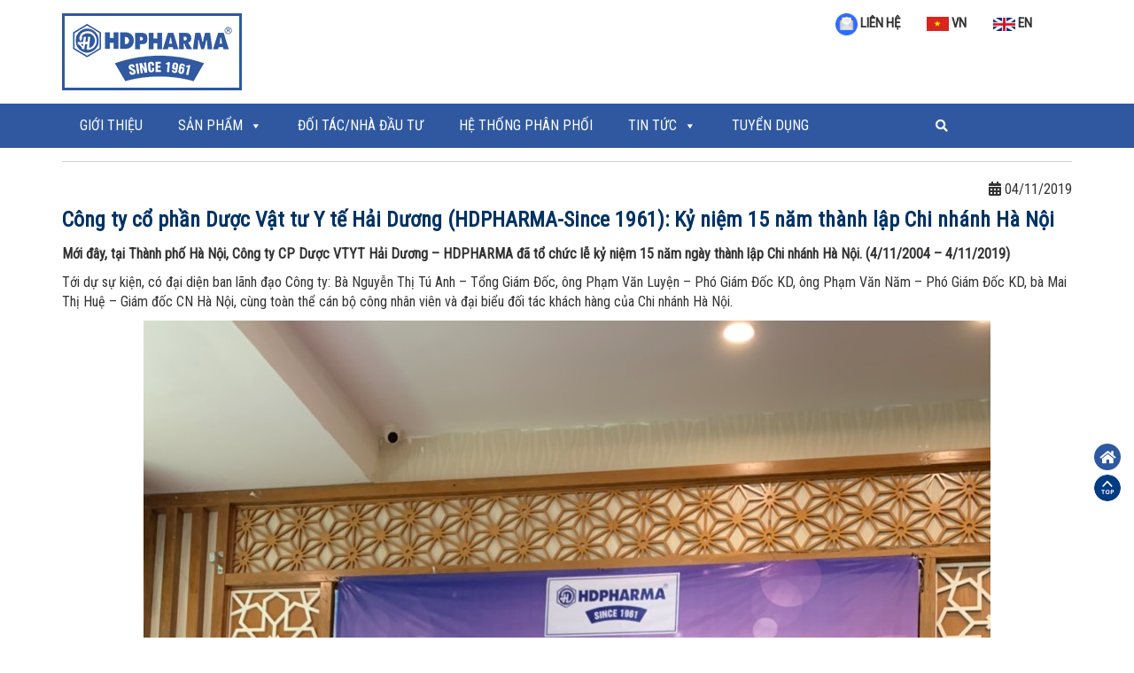

--- FILE ---
content_type: text/html; charset=UTF-8
request_url: https://hdpharma.vn/cong-ty-co-phan-duoc-vat-tu-y-te-hai-duong-hdpharma-since-1961-ky-niem-15-nam-thanh-lap-chi-nhanh-ha-noi/
body_size: 15174
content:
<!DOCTYPE html>
<html lang="en-US">
<head >
<meta charset="UTF-8" />
<meta name="viewport" content="width=device-width, initial-scale=1" />
<!-- Global site tag (gtag.js) - Google Analytics -->
<script async src="https://www.googletagmanager.com/gtag/js?id=UA-72430166-4"></script>
<script>
  window.dataLayer = window.dataLayer || [];
  function gtag(){dataLayer.push(arguments);}
  gtag('js', new Date());

  gtag('config', 'UA-72430166-4');
</script>

<meta name='robots' content='index, follow, max-image-preview:large, max-snippet:-1, max-video-preview:-1' />

	<!-- This site is optimized with the Yoast SEO plugin v20.12 - https://yoast.com/wordpress/plugins/seo/ -->
	<title>Công ty cổ phần Dược Vật tư Y tế Hải Dương (HDPHARMA-Since 1961): Kỷ niệm 15 năm thành lập Chi nhánh Hà Nội HDPHARMA -SINCE 1961 -</title>
	<link rel="canonical" href="https://hdpharma.vn/cong-ty-co-phan-duoc-vat-tu-y-te-hai-duong-hdpharma-since-1961-ky-niem-15-nam-thanh-lap-chi-nhanh-ha-noi/" />
	<meta property="og:locale" content="en_US" />
	<meta property="og:type" content="article" />
	<meta property="og:title" content="Công ty cổ phần Dược Vật tư Y tế Hải Dương (HDPHARMA-Since 1961): Kỷ niệm 15 năm thành lập Chi nhánh Hà Nội HDPHARMA -SINCE 1961 -" />
	<meta property="og:description" content="Mới đây, tại Thành phố Hà Nội, Công ty CP Dược VTYT Hải Dương &#8211; HDPHARMA đã tổ chức lễ kỷ niệm 15 năm ngày thành lập Chi nhánh Hà Nội. (4/11/2004 &#8211; 4/11/2019) Tới dự sự kiện, có đại diện ban lãnh đạo Công ty: Bà Nguyễn Thị Tú Anh &#8211; Tổng Giám Đốc, [&hellip;]" />
	<meta property="og:url" content="https://hdpharma.vn/cong-ty-co-phan-duoc-vat-tu-y-te-hai-duong-hdpharma-since-1961-ky-niem-15-nam-thanh-lap-chi-nhanh-ha-noi/" />
	<meta property="og:site_name" content="HDPHARMA -SINCE 1961" />
	<meta property="article:publisher" content="https://www.facebook.com/hdpharma.since1961" />
	<meta property="article:published_time" content="2019-11-04T02:55:12+00:00" />
	<meta property="article:modified_time" content="2022-03-31T07:57:16+00:00" />
	<meta property="og:image" content="https://hdpharma.vn/wp-content/uploads/2019/11/f3d1db0dfdfc1ba242ed.jpg" />
	<meta property="og:image:width" content="1280" />
	<meta property="og:image:height" content="960" />
	<meta property="og:image:type" content="image/jpeg" />
	<meta name="author" content="HDPHARMA" />
	<meta name="twitter:card" content="summary_large_image" />
	<meta name="twitter:label1" content="Written by" />
	<meta name="twitter:data1" content="HDPHARMA" />
	<meta name="twitter:label2" content="Est. reading time" />
	<meta name="twitter:data2" content="3 minutes" />
	<script type="application/ld+json" class="yoast-schema-graph">{"@context":"https://schema.org","@graph":[{"@type":"Article","@id":"https://hdpharma.vn/cong-ty-co-phan-duoc-vat-tu-y-te-hai-duong-hdpharma-since-1961-ky-niem-15-nam-thanh-lap-chi-nhanh-ha-noi/#article","isPartOf":{"@id":"https://hdpharma.vn/cong-ty-co-phan-duoc-vat-tu-y-te-hai-duong-hdpharma-since-1961-ky-niem-15-nam-thanh-lap-chi-nhanh-ha-noi/"},"author":{"name":"HDPHARMA","@id":"https://hdpharma.vn/#/schema/person/9c12695fb438f78d5c47bad4ec38660a"},"headline":"Công ty cổ phần Dược Vật tư Y tế Hải Dương (HDPHARMA-Since 1961): Kỷ niệm 15 năm thành lập Chi nhánh Hà Nội","datePublished":"2019-11-04T02:55:12+00:00","dateModified":"2022-03-31T07:57:16+00:00","mainEntityOfPage":{"@id":"https://hdpharma.vn/cong-ty-co-phan-duoc-vat-tu-y-te-hai-duong-hdpharma-since-1961-ky-niem-15-nam-thanh-lap-chi-nhanh-ha-noi/"},"wordCount":690,"commentCount":0,"publisher":{"@id":"https://hdpharma.vn/#organization"},"image":{"@id":"https://hdpharma.vn/cong-ty-co-phan-duoc-vat-tu-y-te-hai-duong-hdpharma-since-1961-ky-niem-15-nam-thanh-lap-chi-nhanh-ha-noi/#primaryimage"},"thumbnailUrl":"https://hdpharma.vn/wp-content/uploads/2019/11/f3d1db0dfdfc1ba242ed.jpg","articleSection":["Tin HDPHARMA","Tin tức"],"inLanguage":"en-US","potentialAction":[{"@type":"CommentAction","name":"Comment","target":["https://hdpharma.vn/cong-ty-co-phan-duoc-vat-tu-y-te-hai-duong-hdpharma-since-1961-ky-niem-15-nam-thanh-lap-chi-nhanh-ha-noi/#respond"]}]},{"@type":"WebPage","@id":"https://hdpharma.vn/cong-ty-co-phan-duoc-vat-tu-y-te-hai-duong-hdpharma-since-1961-ky-niem-15-nam-thanh-lap-chi-nhanh-ha-noi/","url":"https://hdpharma.vn/cong-ty-co-phan-duoc-vat-tu-y-te-hai-duong-hdpharma-since-1961-ky-niem-15-nam-thanh-lap-chi-nhanh-ha-noi/","name":"Công ty cổ phần Dược Vật tư Y tế Hải Dương (HDPHARMA-Since 1961): Kỷ niệm 15 năm thành lập Chi nhánh Hà Nội HDPHARMA -SINCE 1961 -","isPartOf":{"@id":"https://hdpharma.vn/#website"},"primaryImageOfPage":{"@id":"https://hdpharma.vn/cong-ty-co-phan-duoc-vat-tu-y-te-hai-duong-hdpharma-since-1961-ky-niem-15-nam-thanh-lap-chi-nhanh-ha-noi/#primaryimage"},"image":{"@id":"https://hdpharma.vn/cong-ty-co-phan-duoc-vat-tu-y-te-hai-duong-hdpharma-since-1961-ky-niem-15-nam-thanh-lap-chi-nhanh-ha-noi/#primaryimage"},"thumbnailUrl":"https://hdpharma.vn/wp-content/uploads/2019/11/f3d1db0dfdfc1ba242ed.jpg","datePublished":"2019-11-04T02:55:12+00:00","dateModified":"2022-03-31T07:57:16+00:00","breadcrumb":{"@id":"https://hdpharma.vn/cong-ty-co-phan-duoc-vat-tu-y-te-hai-duong-hdpharma-since-1961-ky-niem-15-nam-thanh-lap-chi-nhanh-ha-noi/#breadcrumb"},"inLanguage":"en-US","potentialAction":[{"@type":"ReadAction","target":["https://hdpharma.vn/cong-ty-co-phan-duoc-vat-tu-y-te-hai-duong-hdpharma-since-1961-ky-niem-15-nam-thanh-lap-chi-nhanh-ha-noi/"]}]},{"@type":"ImageObject","inLanguage":"en-US","@id":"https://hdpharma.vn/cong-ty-co-phan-duoc-vat-tu-y-te-hai-duong-hdpharma-since-1961-ky-niem-15-nam-thanh-lap-chi-nhanh-ha-noi/#primaryimage","url":"https://hdpharma.vn/wp-content/uploads/2019/11/f3d1db0dfdfc1ba242ed.jpg","contentUrl":"https://hdpharma.vn/wp-content/uploads/2019/11/f3d1db0dfdfc1ba242ed.jpg","width":1280,"height":960},{"@type":"BreadcrumbList","@id":"https://hdpharma.vn/cong-ty-co-phan-duoc-vat-tu-y-te-hai-duong-hdpharma-since-1961-ky-niem-15-nam-thanh-lap-chi-nhanh-ha-noi/#breadcrumb","itemListElement":[{"@type":"ListItem","position":1,"name":"Trang chủ","item":"https://hdpharma.vn/"},{"@type":"ListItem","position":2,"name":"Công ty cổ phần Dược Vật tư Y tế Hải Dương (HDPHARMA-Since 1961): Kỷ niệm 15 năm thành lập Chi nhánh Hà Nội"}]},{"@type":"WebSite","@id":"https://hdpharma.vn/#website","url":"https://hdpharma.vn/","name":"HDPHARMA -SINCE 1961","description":"Bay cao cùng năm tháng","publisher":{"@id":"https://hdpharma.vn/#organization"},"potentialAction":[{"@type":"SearchAction","target":{"@type":"EntryPoint","urlTemplate":"https://hdpharma.vn/?s={search_term_string}"},"query-input":"required name=search_term_string"}],"inLanguage":"en-US"},{"@type":"Organization","@id":"https://hdpharma.vn/#organization","name":"HDPHARMA -SINCE 1961","url":"https://hdpharma.vn/","logo":{"@type":"ImageObject","inLanguage":"en-US","@id":"https://hdpharma.vn/#/schema/logo/image/","url":"https://hdpharma.vn/wp-content/uploads/2022/05/logo-HD-PHARMA.png","contentUrl":"https://hdpharma.vn/wp-content/uploads/2022/05/logo-HD-PHARMA.png","width":607,"height":275,"caption":"HDPHARMA -SINCE 1961"},"image":{"@id":"https://hdpharma.vn/#/schema/logo/image/"},"sameAs":["https://www.facebook.com/hdpharma.since1961"]},{"@type":"Person","@id":"https://hdpharma.vn/#/schema/person/9c12695fb438f78d5c47bad4ec38660a","name":"HDPHARMA","image":{"@type":"ImageObject","inLanguage":"en-US","@id":"https://hdpharma.vn/#/schema/person/image/","url":"https://secure.gravatar.com/avatar/0cf70116367aea9c9a569a16fe26dfdf?s=96&d=mm&r=g","contentUrl":"https://secure.gravatar.com/avatar/0cf70116367aea9c9a569a16fe26dfdf?s=96&d=mm&r=g","caption":"HDPHARMA"},"url":"https://hdpharma.vn/author/user01/"}]}</script>
	<!-- / Yoast SEO plugin. -->


<link rel="alternate" type="application/rss+xml" title="HDPHARMA -SINCE 1961 &raquo; Feed" href="https://hdpharma.vn/feed/" />
<link rel="alternate" type="application/rss+xml" title="HDPHARMA -SINCE 1961 &raquo; Comments Feed" href="https://hdpharma.vn/comments/feed/" />
<link rel="alternate" type="application/rss+xml" title="HDPHARMA -SINCE 1961 &raquo; Công ty cổ phần Dược Vật tư Y tế Hải Dương (HDPHARMA-Since 1961): Kỷ niệm 15 năm thành lập Chi nhánh Hà Nội Comments Feed" href="https://hdpharma.vn/cong-ty-co-phan-duoc-vat-tu-y-te-hai-duong-hdpharma-since-1961-ky-niem-15-nam-thanh-lap-chi-nhanh-ha-noi/feed/" />
<script type="text/javascript">
window._wpemojiSettings = {"baseUrl":"https:\/\/s.w.org\/images\/core\/emoji\/14.0.0\/72x72\/","ext":".png","svgUrl":"https:\/\/s.w.org\/images\/core\/emoji\/14.0.0\/svg\/","svgExt":".svg","source":{"concatemoji":"https:\/\/hdpharma.vn\/wp-includes\/js\/wp-emoji-release.min.js?ver=6.2.2"}};
/*! This file is auto-generated */
!function(e,a,t){var n,r,o,i=a.createElement("canvas"),p=i.getContext&&i.getContext("2d");function s(e,t){p.clearRect(0,0,i.width,i.height),p.fillText(e,0,0);e=i.toDataURL();return p.clearRect(0,0,i.width,i.height),p.fillText(t,0,0),e===i.toDataURL()}function c(e){var t=a.createElement("script");t.src=e,t.defer=t.type="text/javascript",a.getElementsByTagName("head")[0].appendChild(t)}for(o=Array("flag","emoji"),t.supports={everything:!0,everythingExceptFlag:!0},r=0;r<o.length;r++)t.supports[o[r]]=function(e){if(p&&p.fillText)switch(p.textBaseline="top",p.font="600 32px Arial",e){case"flag":return s("\ud83c\udff3\ufe0f\u200d\u26a7\ufe0f","\ud83c\udff3\ufe0f\u200b\u26a7\ufe0f")?!1:!s("\ud83c\uddfa\ud83c\uddf3","\ud83c\uddfa\u200b\ud83c\uddf3")&&!s("\ud83c\udff4\udb40\udc67\udb40\udc62\udb40\udc65\udb40\udc6e\udb40\udc67\udb40\udc7f","\ud83c\udff4\u200b\udb40\udc67\u200b\udb40\udc62\u200b\udb40\udc65\u200b\udb40\udc6e\u200b\udb40\udc67\u200b\udb40\udc7f");case"emoji":return!s("\ud83e\udef1\ud83c\udffb\u200d\ud83e\udef2\ud83c\udfff","\ud83e\udef1\ud83c\udffb\u200b\ud83e\udef2\ud83c\udfff")}return!1}(o[r]),t.supports.everything=t.supports.everything&&t.supports[o[r]],"flag"!==o[r]&&(t.supports.everythingExceptFlag=t.supports.everythingExceptFlag&&t.supports[o[r]]);t.supports.everythingExceptFlag=t.supports.everythingExceptFlag&&!t.supports.flag,t.DOMReady=!1,t.readyCallback=function(){t.DOMReady=!0},t.supports.everything||(n=function(){t.readyCallback()},a.addEventListener?(a.addEventListener("DOMContentLoaded",n,!1),e.addEventListener("load",n,!1)):(e.attachEvent("onload",n),a.attachEvent("onreadystatechange",function(){"complete"===a.readyState&&t.readyCallback()})),(e=t.source||{}).concatemoji?c(e.concatemoji):e.wpemoji&&e.twemoji&&(c(e.twemoji),c(e.wpemoji)))}(window,document,window._wpemojiSettings);
</script>
<style type="text/css">
img.wp-smiley,
img.emoji {
	display: inline !important;
	border: none !important;
	box-shadow: none !important;
	height: 1em !important;
	width: 1em !important;
	margin: 0 0.07em !important;
	vertical-align: -0.1em !important;
	background: none !important;
	padding: 0 !important;
}
</style>
	<link rel='stylesheet' id='child-theme-css' href='https://hdpharma.vn/wp-content/themes/genesis-child/style.css?ver=2.7.1' type='text/css' media='all' />
<link rel='stylesheet' id='wp-block-library-css' href='https://hdpharma.vn/wp-includes/css/dist/block-library/style.min.css?ver=6.2.2' type='text/css' media='all' />
<link rel='stylesheet' id='wc-blocks-vendors-style-css' href='https://hdpharma.vn/wp-content/plugins/woocommerce/packages/woocommerce-blocks/build/wc-blocks-vendors-style.css?ver=10.4.6' type='text/css' media='all' />
<link rel='stylesheet' id='wc-blocks-style-css' href='https://hdpharma.vn/wp-content/plugins/woocommerce/packages/woocommerce-blocks/build/wc-blocks-style.css?ver=10.4.6' type='text/css' media='all' />
<link rel='stylesheet' id='classic-theme-styles-css' href='https://hdpharma.vn/wp-includes/css/classic-themes.min.css?ver=6.2.2' type='text/css' media='all' />
<style id='global-styles-inline-css' type='text/css'>
body{--wp--preset--color--black: #000000;--wp--preset--color--cyan-bluish-gray: #abb8c3;--wp--preset--color--white: #ffffff;--wp--preset--color--pale-pink: #f78da7;--wp--preset--color--vivid-red: #cf2e2e;--wp--preset--color--luminous-vivid-orange: #ff6900;--wp--preset--color--luminous-vivid-amber: #fcb900;--wp--preset--color--light-green-cyan: #7bdcb5;--wp--preset--color--vivid-green-cyan: #00d084;--wp--preset--color--pale-cyan-blue: #8ed1fc;--wp--preset--color--vivid-cyan-blue: #0693e3;--wp--preset--color--vivid-purple: #9b51e0;--wp--preset--gradient--vivid-cyan-blue-to-vivid-purple: linear-gradient(135deg,rgba(6,147,227,1) 0%,rgb(155,81,224) 100%);--wp--preset--gradient--light-green-cyan-to-vivid-green-cyan: linear-gradient(135deg,rgb(122,220,180) 0%,rgb(0,208,130) 100%);--wp--preset--gradient--luminous-vivid-amber-to-luminous-vivid-orange: linear-gradient(135deg,rgba(252,185,0,1) 0%,rgba(255,105,0,1) 100%);--wp--preset--gradient--luminous-vivid-orange-to-vivid-red: linear-gradient(135deg,rgba(255,105,0,1) 0%,rgb(207,46,46) 100%);--wp--preset--gradient--very-light-gray-to-cyan-bluish-gray: linear-gradient(135deg,rgb(238,238,238) 0%,rgb(169,184,195) 100%);--wp--preset--gradient--cool-to-warm-spectrum: linear-gradient(135deg,rgb(74,234,220) 0%,rgb(151,120,209) 20%,rgb(207,42,186) 40%,rgb(238,44,130) 60%,rgb(251,105,98) 80%,rgb(254,248,76) 100%);--wp--preset--gradient--blush-light-purple: linear-gradient(135deg,rgb(255,206,236) 0%,rgb(152,150,240) 100%);--wp--preset--gradient--blush-bordeaux: linear-gradient(135deg,rgb(254,205,165) 0%,rgb(254,45,45) 50%,rgb(107,0,62) 100%);--wp--preset--gradient--luminous-dusk: linear-gradient(135deg,rgb(255,203,112) 0%,rgb(199,81,192) 50%,rgb(65,88,208) 100%);--wp--preset--gradient--pale-ocean: linear-gradient(135deg,rgb(255,245,203) 0%,rgb(182,227,212) 50%,rgb(51,167,181) 100%);--wp--preset--gradient--electric-grass: linear-gradient(135deg,rgb(202,248,128) 0%,rgb(113,206,126) 100%);--wp--preset--gradient--midnight: linear-gradient(135deg,rgb(2,3,129) 0%,rgb(40,116,252) 100%);--wp--preset--duotone--dark-grayscale: url('#wp-duotone-dark-grayscale');--wp--preset--duotone--grayscale: url('#wp-duotone-grayscale');--wp--preset--duotone--purple-yellow: url('#wp-duotone-purple-yellow');--wp--preset--duotone--blue-red: url('#wp-duotone-blue-red');--wp--preset--duotone--midnight: url('#wp-duotone-midnight');--wp--preset--duotone--magenta-yellow: url('#wp-duotone-magenta-yellow');--wp--preset--duotone--purple-green: url('#wp-duotone-purple-green');--wp--preset--duotone--blue-orange: url('#wp-duotone-blue-orange');--wp--preset--font-size--small: 13px;--wp--preset--font-size--medium: 20px;--wp--preset--font-size--large: 36px;--wp--preset--font-size--x-large: 42px;--wp--preset--spacing--20: 0.44rem;--wp--preset--spacing--30: 0.67rem;--wp--preset--spacing--40: 1rem;--wp--preset--spacing--50: 1.5rem;--wp--preset--spacing--60: 2.25rem;--wp--preset--spacing--70: 3.38rem;--wp--preset--spacing--80: 5.06rem;--wp--preset--shadow--natural: 6px 6px 9px rgba(0, 0, 0, 0.2);--wp--preset--shadow--deep: 12px 12px 50px rgba(0, 0, 0, 0.4);--wp--preset--shadow--sharp: 6px 6px 0px rgba(0, 0, 0, 0.2);--wp--preset--shadow--outlined: 6px 6px 0px -3px rgba(255, 255, 255, 1), 6px 6px rgba(0, 0, 0, 1);--wp--preset--shadow--crisp: 6px 6px 0px rgba(0, 0, 0, 1);}:where(.is-layout-flex){gap: 0.5em;}body .is-layout-flow > .alignleft{float: left;margin-inline-start: 0;margin-inline-end: 2em;}body .is-layout-flow > .alignright{float: right;margin-inline-start: 2em;margin-inline-end: 0;}body .is-layout-flow > .aligncenter{margin-left: auto !important;margin-right: auto !important;}body .is-layout-constrained > .alignleft{float: left;margin-inline-start: 0;margin-inline-end: 2em;}body .is-layout-constrained > .alignright{float: right;margin-inline-start: 2em;margin-inline-end: 0;}body .is-layout-constrained > .aligncenter{margin-left: auto !important;margin-right: auto !important;}body .is-layout-constrained > :where(:not(.alignleft):not(.alignright):not(.alignfull)){max-width: var(--wp--style--global--content-size);margin-left: auto !important;margin-right: auto !important;}body .is-layout-constrained > .alignwide{max-width: var(--wp--style--global--wide-size);}body .is-layout-flex{display: flex;}body .is-layout-flex{flex-wrap: wrap;align-items: center;}body .is-layout-flex > *{margin: 0;}:where(.wp-block-columns.is-layout-flex){gap: 2em;}.has-black-color{color: var(--wp--preset--color--black) !important;}.has-cyan-bluish-gray-color{color: var(--wp--preset--color--cyan-bluish-gray) !important;}.has-white-color{color: var(--wp--preset--color--white) !important;}.has-pale-pink-color{color: var(--wp--preset--color--pale-pink) !important;}.has-vivid-red-color{color: var(--wp--preset--color--vivid-red) !important;}.has-luminous-vivid-orange-color{color: var(--wp--preset--color--luminous-vivid-orange) !important;}.has-luminous-vivid-amber-color{color: var(--wp--preset--color--luminous-vivid-amber) !important;}.has-light-green-cyan-color{color: var(--wp--preset--color--light-green-cyan) !important;}.has-vivid-green-cyan-color{color: var(--wp--preset--color--vivid-green-cyan) !important;}.has-pale-cyan-blue-color{color: var(--wp--preset--color--pale-cyan-blue) !important;}.has-vivid-cyan-blue-color{color: var(--wp--preset--color--vivid-cyan-blue) !important;}.has-vivid-purple-color{color: var(--wp--preset--color--vivid-purple) !important;}.has-black-background-color{background-color: var(--wp--preset--color--black) !important;}.has-cyan-bluish-gray-background-color{background-color: var(--wp--preset--color--cyan-bluish-gray) !important;}.has-white-background-color{background-color: var(--wp--preset--color--white) !important;}.has-pale-pink-background-color{background-color: var(--wp--preset--color--pale-pink) !important;}.has-vivid-red-background-color{background-color: var(--wp--preset--color--vivid-red) !important;}.has-luminous-vivid-orange-background-color{background-color: var(--wp--preset--color--luminous-vivid-orange) !important;}.has-luminous-vivid-amber-background-color{background-color: var(--wp--preset--color--luminous-vivid-amber) !important;}.has-light-green-cyan-background-color{background-color: var(--wp--preset--color--light-green-cyan) !important;}.has-vivid-green-cyan-background-color{background-color: var(--wp--preset--color--vivid-green-cyan) !important;}.has-pale-cyan-blue-background-color{background-color: var(--wp--preset--color--pale-cyan-blue) !important;}.has-vivid-cyan-blue-background-color{background-color: var(--wp--preset--color--vivid-cyan-blue) !important;}.has-vivid-purple-background-color{background-color: var(--wp--preset--color--vivid-purple) !important;}.has-black-border-color{border-color: var(--wp--preset--color--black) !important;}.has-cyan-bluish-gray-border-color{border-color: var(--wp--preset--color--cyan-bluish-gray) !important;}.has-white-border-color{border-color: var(--wp--preset--color--white) !important;}.has-pale-pink-border-color{border-color: var(--wp--preset--color--pale-pink) !important;}.has-vivid-red-border-color{border-color: var(--wp--preset--color--vivid-red) !important;}.has-luminous-vivid-orange-border-color{border-color: var(--wp--preset--color--luminous-vivid-orange) !important;}.has-luminous-vivid-amber-border-color{border-color: var(--wp--preset--color--luminous-vivid-amber) !important;}.has-light-green-cyan-border-color{border-color: var(--wp--preset--color--light-green-cyan) !important;}.has-vivid-green-cyan-border-color{border-color: var(--wp--preset--color--vivid-green-cyan) !important;}.has-pale-cyan-blue-border-color{border-color: var(--wp--preset--color--pale-cyan-blue) !important;}.has-vivid-cyan-blue-border-color{border-color: var(--wp--preset--color--vivid-cyan-blue) !important;}.has-vivid-purple-border-color{border-color: var(--wp--preset--color--vivid-purple) !important;}.has-vivid-cyan-blue-to-vivid-purple-gradient-background{background: var(--wp--preset--gradient--vivid-cyan-blue-to-vivid-purple) !important;}.has-light-green-cyan-to-vivid-green-cyan-gradient-background{background: var(--wp--preset--gradient--light-green-cyan-to-vivid-green-cyan) !important;}.has-luminous-vivid-amber-to-luminous-vivid-orange-gradient-background{background: var(--wp--preset--gradient--luminous-vivid-amber-to-luminous-vivid-orange) !important;}.has-luminous-vivid-orange-to-vivid-red-gradient-background{background: var(--wp--preset--gradient--luminous-vivid-orange-to-vivid-red) !important;}.has-very-light-gray-to-cyan-bluish-gray-gradient-background{background: var(--wp--preset--gradient--very-light-gray-to-cyan-bluish-gray) !important;}.has-cool-to-warm-spectrum-gradient-background{background: var(--wp--preset--gradient--cool-to-warm-spectrum) !important;}.has-blush-light-purple-gradient-background{background: var(--wp--preset--gradient--blush-light-purple) !important;}.has-blush-bordeaux-gradient-background{background: var(--wp--preset--gradient--blush-bordeaux) !important;}.has-luminous-dusk-gradient-background{background: var(--wp--preset--gradient--luminous-dusk) !important;}.has-pale-ocean-gradient-background{background: var(--wp--preset--gradient--pale-ocean) !important;}.has-electric-grass-gradient-background{background: var(--wp--preset--gradient--electric-grass) !important;}.has-midnight-gradient-background{background: var(--wp--preset--gradient--midnight) !important;}.has-small-font-size{font-size: var(--wp--preset--font-size--small) !important;}.has-medium-font-size{font-size: var(--wp--preset--font-size--medium) !important;}.has-large-font-size{font-size: var(--wp--preset--font-size--large) !important;}.has-x-large-font-size{font-size: var(--wp--preset--font-size--x-large) !important;}
.wp-block-navigation a:where(:not(.wp-element-button)){color: inherit;}
:where(.wp-block-columns.is-layout-flex){gap: 2em;}
.wp-block-pullquote{font-size: 1.5em;line-height: 1.6;}
</style>
<link rel='stylesheet' id='woocommerce-layout-css' href='https://hdpharma.vn/wp-content/plugins/woocommerce/assets/css/woocommerce-layout.css?ver=7.9.0' type='text/css' media='all' />
<link rel='stylesheet' id='woocommerce-smallscreen-css' href='https://hdpharma.vn/wp-content/plugins/woocommerce/assets/css/woocommerce-smallscreen.css?ver=7.9.0' type='text/css' media='only screen and (max-width: 768px)' />
<link rel='stylesheet' id='woocommerce-general-css' href='https://hdpharma.vn/wp-content/plugins/woocommerce/assets/css/woocommerce.css?ver=7.9.0' type='text/css' media='all' />
<style id='woocommerce-inline-inline-css' type='text/css'>
.woocommerce form .form-row .required { visibility: visible; }
</style>
<link rel='stylesheet' id='pzf-style-css' href='https://hdpharma.vn/wp-content/plugins/button-contact-vr/css/style.css?ver=6.2.2' type='text/css' media='all' />
<link rel='stylesheet' id='megamenu-css' href='https://hdpharma.vn/wp-content/uploads/maxmegamenu/style.css?ver=6a16d7' type='text/css' media='all' />
<link rel='stylesheet' id='dashicons-css' href='https://hdpharma.vn/wp-includes/css/dashicons.min.css?ver=6.2.2' type='text/css' media='all' />
<link rel='stylesheet' id='woo-variation-swatches-css' href='https://hdpharma.vn/wp-content/plugins/woo-variation-swatches/assets/css/frontend.min.css?ver=1688529096' type='text/css' media='all' />
<style id='woo-variation-swatches-inline-css' type='text/css'>
:root {
--wvs-tick:url("data:image/svg+xml;utf8,%3Csvg filter='drop-shadow(0px 0px 2px rgb(0 0 0 / .8))' xmlns='http://www.w3.org/2000/svg'  viewBox='0 0 30 30'%3E%3Cpath fill='none' stroke='%23ffffff' stroke-linecap='round' stroke-linejoin='round' stroke-width='4' d='M4 16L11 23 27 7'/%3E%3C/svg%3E");

--wvs-cross:url("data:image/svg+xml;utf8,%3Csvg filter='drop-shadow(0px 0px 5px rgb(255 255 255 / .6))' xmlns='http://www.w3.org/2000/svg' width='72px' height='72px' viewBox='0 0 24 24'%3E%3Cpath fill='none' stroke='%23ff0000' stroke-linecap='round' stroke-width='0.6' d='M5 5L19 19M19 5L5 19'/%3E%3C/svg%3E");
--wvs-single-product-item-width:30px;
--wvs-single-product-item-height:30px;
--wvs-single-product-item-font-size:16px}
</style>
<script type='text/javascript' src='https://hdpharma.vn/wp-includes/js/jquery/jquery.min.js?ver=3.6.4' id='jquery-core-js'></script>
<script type='text/javascript' src='https://hdpharma.vn/wp-includes/js/jquery/jquery-migrate.min.js?ver=3.4.0' id='jquery-migrate-js'></script>
<!--[if lt IE 9]>
<script type='text/javascript' src='https://hdpharma.vn/wp-content/themes/genesis-child/lib/js/html5shiv.min.js?ver=3.7.3' id='html5shiv-js'></script>
<![endif]-->
<link rel="https://api.w.org/" href="https://hdpharma.vn/wp-json/" /><link rel="alternate" type="application/json" href="https://hdpharma.vn/wp-json/wp/v2/posts/882" /><link rel="EditURI" type="application/rsd+xml" title="RSD" href="https://hdpharma.vn/xmlrpc.php?rsd" />
<link rel="wlwmanifest" type="application/wlwmanifest+xml" href="https://hdpharma.vn/wp-includes/wlwmanifest.xml" />
<meta name="generator" content="WordPress 6.2.2" />
<meta name="generator" content="WooCommerce 7.9.0" />
<link rel='shortlink' href='https://hdpharma.vn/?p=882' />
<link rel="alternate" type="application/json+oembed" href="https://hdpharma.vn/wp-json/oembed/1.0/embed?url=https%3A%2F%2Fhdpharma.vn%2Fcong-ty-co-phan-duoc-vat-tu-y-te-hai-duong-hdpharma-since-1961-ky-niem-15-nam-thanh-lap-chi-nhanh-ha-noi%2F" />
<link rel="alternate" type="text/xml+oembed" href="https://hdpharma.vn/wp-json/oembed/1.0/embed?url=https%3A%2F%2Fhdpharma.vn%2Fcong-ty-co-phan-duoc-vat-tu-y-te-hai-duong-hdpharma-since-1961-ky-niem-15-nam-thanh-lap-chi-nhanh-ha-noi%2F&#038;format=xml" />
<link rel="icon" href="https://hdpharma.vn/wp-content/themes/genesis-child/images/favicon.ico" />
<link rel="pingback" href="https://hdpharma.vn/xmlrpc.php" />
	<noscript><style>.woocommerce-product-gallery{ opacity: 1 !important; }</style></noscript>
	<style type="text/css">/** Mega Menu CSS: fs **/</style>

  <!-- Bootstrap -->
    <link href="https://hdpharma.vn/wp-content/themes/genesis-child/css/bootstrap.min.css" rel="stylesheet">
    <link href="https://hdpharma.vn/wp-content/themes/genesis-child/css/style.css" rel="stylesheet">
    <link href="https://hdpharma.vn/wp-content/themes/genesis-child/css/owl.carousel.min.css" rel="stylesheet">
    <link href="https://hdpharma.vn/wp-content/themes/genesis-child/css/owl.theme.default.min.css" rel="stylesheet">
    <link rel="stylesheet" href="https://use.fontawesome.com/releases/v5.0.12/css/all.css" integrity="sha384-G0fIWCsCzJIMAVNQPfjH08cyYaUtMwjJwqiRKxxE/rx96Uroj1BtIQ6MLJuheaO9" crossorigin="anonymous">
<link href="https://fonts.googleapis.com/css?family=Open+Sans|Roboto+Condensed|Roboto:400,900" rel="stylesheet">
	<link href="https://hdpharma.vn/wp-content/themes/genesis-child/css/font-awesome.css" rel="stylesheet">
    <link href="https://hdpharma.vn/wp-content/themes/genesis-child/css/animate.min.css" rel="stylesheet">
	<!--  Favicon  -->
        <link rel="shortcut icon" type="image/png" href=""/>
</head>

<body class="post-template-default single single-post postid-882 single-format-standard theme-genesis-child woocommerce-no-js mega-menu-menu-1 woo-variation-swatches wvs-behavior-blur wvs-theme-genesis-child wvs-show-label wvs-tooltip header-image header-full-width content-sidebar" onclick="popunder();">
<header id="header" class="section wow fadeIn" data-wow-duration="2s">
    	<div class="container">
        	<div class="row">
                <div class="col-md-6 col-sm-6 col-xs-6">
                    <div class="logo">
                    <h1>
                                            	<a href="https://hdpharma.vn" title="HDPHARMA -SINCE 1961"><img src="https://hdpharma.vn/wp-content/uploads/2019/01/logo.png"></a>
                        </h1>
                    </div>
                </div>
                <div class="col-md-6 col-sm-6 col-xs-6">
                	<div class="right-header">
                        <ul>
                            <li><a href="/lien-he"><img src="https://hdpharma.vn/wp-content/themes/genesis-child/images/mail-open-flat.png" /> LIÊN HỆ</a></li>
                            <li><a href="#"><img src="https://hdpharma.vn/wp-content/themes/genesis-child/images/flag-400.png" /> VN</a></li>
                            <li><a href="http://en.hdpharma.vn"><img src="https://hdpharma.vn/wp-content/themes/genesis-child/images/2eng.png" /> EN</a></li>
                        </ul>
                    </div>    
                </div>
            </div>
        </div>
    </header>
    <!------end-header-------->
    <section id="menu-main" class="section">
    
    	<div class="container">
        	<div class="row">
            	<div class="col-md-10 col-sm-10 col-xs-9">
                    <nav class="navbar navbar-default">
                         <div id="mega-menu-wrap-menu-1" class="mega-menu-wrap"><div class="mega-menu-toggle"><div class="mega-toggle-blocks-left"><div class='mega-toggle-block mega-menu-toggle-block mega-toggle-block-1' id='mega-toggle-block-1' tabindex='0'><span class='mega-toggle-label' role='button' aria-expanded='false'><span class='mega-toggle-label-closed'>MENU</span><span class='mega-toggle-label-open'>MENU</span></span></div></div><div class="mega-toggle-blocks-center"></div><div class="mega-toggle-blocks-right"></div></div><ul id="mega-menu-menu-1" class="mega-menu max-mega-menu mega-menu-horizontal mega-no-js" data-event="hover_intent" data-effect="fade_up" data-effect-speed="200" data-effect-mobile="disabled" data-effect-speed-mobile="0" data-mobile-force-width="false" data-second-click="go" data-document-click="collapse" data-vertical-behaviour="standard" data-breakpoint="992" data-unbind="true" data-mobile-state="collapse_all" data-hover-intent-timeout="300" data-hover-intent-interval="100"><li class='mega-menu-item mega-menu-item-type-custom mega-menu-item-object-custom mega-align-bottom-left mega-menu-flyout mega-menu-item-41554' id='mega-menu-item-41554'><a class="mega-menu-link" href="http://hdpharma.vn/gioi-thieu-ve-hdpharma/" tabindex="0">Giới thiệu</a></li><li class='mega-menu-item mega-menu-item-type-post_type mega-menu-item-object-page mega-menu-item-has-children mega-align-bottom-left mega-menu-flyout mega-menu-item-55' id='mega-menu-item-55'><a class="mega-menu-link" href="https://hdpharma.vn/san-pham/" aria-haspopup="true" aria-expanded="false" tabindex="0">Sản phẩm<span class="mega-indicator"></span></a>
<ul class="mega-sub-menu">
<li class='mega-menu-item mega-menu-item-type-taxonomy mega-menu-item-object-product_cat mega-menu-item-59' id='mega-menu-item-59'><a class="mega-menu-link" href="https://hdpharma.vn/danh-muc/thuc-pham-bao-ve-suc-khoe/">Thực phẩm bảo vệ sức khỏe</a></li><li class='mega-menu-item mega-menu-item-type-taxonomy mega-menu-item-object-product_cat mega-menu-item-58' id='mega-menu-item-58'><a class="mega-menu-link" href="https://hdpharma.vn/danh-muc/duoc-pham/">Dược phẩm</a></li></ul>
</li><li class='mega-menu-item mega-menu-item-type-taxonomy mega-menu-item-object-category mega-align-bottom-left mega-menu-flyout mega-menu-item-233' id='mega-menu-item-233'><a class="mega-menu-link" href="https://hdpharma.vn/tin-cho-nha-dau-tu/" tabindex="0">ĐỐI TÁC/NHÀ ĐẦU TƯ</a></li><li class='mega-menu-item mega-menu-item-type-post_type mega-menu-item-object-page mega-align-bottom-left mega-menu-flyout mega-menu-item-44951' id='mega-menu-item-44951'><a class="mega-menu-link" href="https://hdpharma.vn/he-thong-phan-phoi-0/" tabindex="0">Hệ thống phân phối</a></li><li class='mega-menu-item mega-menu-item-type-taxonomy mega-menu-item-object-category mega-current-post-ancestor mega-current-menu-parent mega-current-post-parent mega-menu-item-has-children mega-align-bottom-left mega-menu-flyout mega-menu-item-27' id='mega-menu-item-27'><a class="mega-menu-link" href="https://hdpharma.vn/tin-tuc-hdpharma/" aria-haspopup="true" aria-expanded="false" tabindex="0">Tin tức<span class="mega-indicator"></span></a>
<ul class="mega-sub-menu">
<li class='mega-menu-item mega-menu-item-type-taxonomy mega-menu-item-object-category mega-current-post-ancestor mega-current-menu-parent mega-current-post-parent mega-menu-item-41145' id='mega-menu-item-41145'><a class="mega-menu-link" href="https://hdpharma.vn/tin-hdpharma/">Tin HDPHARMA</a></li><li class='mega-menu-item mega-menu-item-type-taxonomy mega-menu-item-object-category mega-menu-item-41146' id='mega-menu-item-41146'><a class="mega-menu-link" href="https://hdpharma.vn/tin-suc-khoe/">Tin sức khỏe</a></li></ul>
</li><li class='mega-menu-item mega-menu-item-type-taxonomy mega-menu-item-object-category mega-align-bottom-left mega-menu-flyout mega-menu-item-87' id='mega-menu-item-87'><a class="mega-menu-link" href="https://hdpharma.vn/tuyen-dung/" tabindex="0">Tuyển Dụng</a></li></ul></div>                    </nav>
                </div>
                <div class="col-md-2 col-sm-2 col-xs-3">
                	<div class="search-header">
                    	<div class="icon-search">
                    		<i class="fas fa-search"></i>
                        </div>
                        <div class="form-search">
                        	<form method="get" action="https://hdpharma.vn/" role="search">
                            	<input class="search-input"
                                 value="" name="s"
                                 type="search" required="required" placeholder="Tìm kiếm" />
                                <button type="submit"><i class="fas fa-search"></i></button>
                            </form>
                        </div>
                    </div>
                </div>    
            </div>
        </div>
    </section>
    <!--- end menu ------><div class="container">


<div id="breadcrumb_box" class="section" typeof="BreadcrumbList" vocab="https://schema.org/">
    </div>
</div>               </div>


            
			 <div class="section" id="date-box">
<div class="container">
                	<i class="fas fa-calendar-alt"></i> 04/11/2019                    </div> </div>

	<div class="section" id="content-single">
    <div class="container">
		<h1 class="entry-title">Công ty cổ phần Dược Vật tư Y tế Hải Dương (HDPHARMA-Since 1961): Kỷ niệm 15 năm thành lập Chi nhánh Hà Nội</h1>		<p><strong>Mới đây, tại Thành phố Hà Nội, Công ty CP Dược VTYT Hải Dương &#8211; HDPHARMA đã tổ chức lễ kỷ niệm 15 năm ngày thành lập Chi nhánh Hà Nội. (4/11/2004 &#8211; 4/11/2019)</strong></p>
<p>Tới dự sự kiện, có đại diện ban lãnh đạo Công ty: Bà Nguyễn Thị Tú Anh &#8211; Tổng Giám Đốc, ông Phạm Văn Luyện &#8211; Phó Giám Đốc KD, ông Phạm Văn Năm &#8211; Phó Giám Đốc KD, bà Mai Thị Huệ &#8211; Giám đốc CN Hà Nội, cùng toàn thể cán bộ công nhân viên và đại biểu đối tác khách hàng của Chi nhánh Hà Nội.</p>
<p><img decoding="async" class="aligncenter size-full wp-image-883" src="https://hdpharma.vn/wp-content/uploads/2019/11/ced8e0ddc72c2172783d.jpg" alt="" width="956" height="1276" srcset="https://hdpharma.vn/wp-content/uploads/2019/11/ced8e0ddc72c2172783d.jpg 956w, https://hdpharma.vn/wp-content/uploads/2019/11/ced8e0ddc72c2172783d-225x300.jpg 225w, https://hdpharma.vn/wp-content/uploads/2019/11/ced8e0ddc72c2172783d-768x1025.jpg 768w, https://hdpharma.vn/wp-content/uploads/2019/11/ced8e0ddc72c2172783d-767x1024.jpg 767w, https://hdpharma.vn/wp-content/uploads/2019/11/ced8e0ddc72c2172783d-655x874.jpg 655w" sizes="(max-width: 956px) 100vw, 956px" /></p>
<p style="text-align: center;"><em>Đại diện ban lãnh đạo Công ty </em></p>
<p><img decoding="async" loading="lazy" class="aligncenter size-full wp-image-884" src="https://hdpharma.vn/wp-content/uploads/2019/11/c69df04ed7bf31e168ae.jpg" alt="" width="960" height="1280" srcset="https://hdpharma.vn/wp-content/uploads/2019/11/c69df04ed7bf31e168ae.jpg 960w, https://hdpharma.vn/wp-content/uploads/2019/11/c69df04ed7bf31e168ae-225x300.jpg 225w, https://hdpharma.vn/wp-content/uploads/2019/11/c69df04ed7bf31e168ae-768x1024.jpg 768w, https://hdpharma.vn/wp-content/uploads/2019/11/c69df04ed7bf31e168ae-655x873.jpg 655w" sizes="(max-width: 960px) 100vw, 960px" /></p>
<p style="text-align: center;"><em>Bà Mai Thị Huệ &#8211; Giám đốc Chi nhánh Hà Nội</em></p>
<p><img decoding="async" loading="lazy" class="aligncenter size-full wp-image-885" src="https://hdpharma.vn/wp-content/uploads/2019/11/dd06f0dcd62d3073693c.jpg" alt="" width="960" height="1280" srcset="https://hdpharma.vn/wp-content/uploads/2019/11/dd06f0dcd62d3073693c.jpg 960w, https://hdpharma.vn/wp-content/uploads/2019/11/dd06f0dcd62d3073693c-225x300.jpg 225w, https://hdpharma.vn/wp-content/uploads/2019/11/dd06f0dcd62d3073693c-768x1024.jpg 768w, https://hdpharma.vn/wp-content/uploads/2019/11/dd06f0dcd62d3073693c-655x873.jpg 655w" sizes="(max-width: 960px) 100vw, 960px" /></p>
<p style="text-align: center;"><em>Buổi lễ còn có sự góp mặt của các đại diện là đối tác khách hàng của Chi nhánh Hà Nội</em></p>
<p><img decoding="async" loading="lazy" class="aligncenter size-full wp-image-888" src="https://hdpharma.vn/wp-content/uploads/2019/11/fdbf77715080b6deef91.jpg" alt="" width="1280" height="960" srcset="https://hdpharma.vn/wp-content/uploads/2019/11/fdbf77715080b6deef91.jpg 1280w, https://hdpharma.vn/wp-content/uploads/2019/11/fdbf77715080b6deef91-300x225.jpg 300w, https://hdpharma.vn/wp-content/uploads/2019/11/fdbf77715080b6deef91-768x576.jpg 768w, https://hdpharma.vn/wp-content/uploads/2019/11/fdbf77715080b6deef91-1024x768.jpg 1024w, https://hdpharma.vn/wp-content/uploads/2019/11/fdbf77715080b6deef91-655x491.jpg 655w" sizes="(max-width: 1280px) 100vw, 1280px" /></p>
<p style="text-align: center;"><em>Toàn thể cán bộ, công nhân viên Chi nhánh Hà Nội tới tham dự sự kiện</em></p>
<p>Bà Mai Thị Huệ &#8211; Giám đốc Chi nhánh Hà Nội đã báo cáo thành tích trong suốt 15 năm qua của Chi nhánh Hà Nội , tri ân sự ủng hộ của ban lãnh đạo công ty, và ghi nhận sự ủng hộ, gắn bó của các doanh nghiệp đã đồng hành cùng Chi nhánh Hà Nội trong suốt 15 năm qua.</p>
<p>Ghi nhận những đóng góp của Chi nhánh Hà Nội đối với sự phát triển của công ty, bà Nguyễn Thị Tú Anh &#8211; Tổng Giám Đốc công ty, đã phát biểu chúc mừng và đánh giá cao vai trò của Chi nhánh Hà Nội đã không ngừng phấn đấu, vững vàng vươn xa.</p>
<p><img decoding="async" loading="lazy" class="aligncenter size-full wp-image-886" src="https://hdpharma.vn/wp-content/uploads/2019/11/f341e649c1b827e67ea9.jpg" alt="" width="1276" height="956" srcset="https://hdpharma.vn/wp-content/uploads/2019/11/f341e649c1b827e67ea9.jpg 1276w, https://hdpharma.vn/wp-content/uploads/2019/11/f341e649c1b827e67ea9-300x225.jpg 300w, https://hdpharma.vn/wp-content/uploads/2019/11/f341e649c1b827e67ea9-768x575.jpg 768w, https://hdpharma.vn/wp-content/uploads/2019/11/f341e649c1b827e67ea9-1024x767.jpg 1024w, https://hdpharma.vn/wp-content/uploads/2019/11/f341e649c1b827e67ea9-655x491.jpg 655w" sizes="(max-width: 1276px) 100vw, 1276px" /></p>
<p style="text-align: center;"><em>Bà Nguyễn Thị Tú Anh &#8211; Tổng Giám Đốc công ty lên trao quà cho các cá nhân có thành tích tiêu biểu tại Chi nhánh Hà Nội</em></p>
<p><img decoding="async" loading="lazy" class="aligncenter size-full wp-image-887" src="https://hdpharma.vn/wp-content/uploads/2019/11/7ea6c2afe55e03005a4f.jpg" alt="" width="1276" height="956" srcset="https://hdpharma.vn/wp-content/uploads/2019/11/7ea6c2afe55e03005a4f.jpg 1276w, https://hdpharma.vn/wp-content/uploads/2019/11/7ea6c2afe55e03005a4f-300x225.jpg 300w, https://hdpharma.vn/wp-content/uploads/2019/11/7ea6c2afe55e03005a4f-768x575.jpg 768w, https://hdpharma.vn/wp-content/uploads/2019/11/7ea6c2afe55e03005a4f-1024x767.jpg 1024w, https://hdpharma.vn/wp-content/uploads/2019/11/7ea6c2afe55e03005a4f-655x491.jpg 655w" sizes="(max-width: 1276px) 100vw, 1276px" /></p>
<p style="text-align: center;"><em>Bà Nguyễn Thị Tú Anh &#8211; Tổng Giám Đốc công ty lên trao phần quà tri ân cho các đối tác khách hàng gắn bó của Chi nhánh Hà Nội</em></p>
<p>Cùng nhìn lại 15 năm phấ<span class="text_exposed_show">n đấu, vững vàng vươn xa của Chi nhánh Hà Nội. Là sự cố gắng không ngừng nghỉ của toàn thể lãnh đạo và đội ngũ cán bộ công nhân viên chi nhánh. 15 năm một chặng đường, Chi nhánh Hà Nội đã trở thành một trong những lá cờ đầu của Công ty. </span></p>
<p><img decoding="async" loading="lazy" class="aligncenter size-full wp-image-889" src="https://hdpharma.vn/wp-content/uploads/2019/11/4eb605b42245c41b9d54.jpg" alt="" width="1276" height="956" srcset="https://hdpharma.vn/wp-content/uploads/2019/11/4eb605b42245c41b9d54.jpg 1276w, https://hdpharma.vn/wp-content/uploads/2019/11/4eb605b42245c41b9d54-300x225.jpg 300w, https://hdpharma.vn/wp-content/uploads/2019/11/4eb605b42245c41b9d54-768x575.jpg 768w, https://hdpharma.vn/wp-content/uploads/2019/11/4eb605b42245c41b9d54-1024x767.jpg 1024w, https://hdpharma.vn/wp-content/uploads/2019/11/4eb605b42245c41b9d54-655x491.jpg 655w" sizes="(max-width: 1276px) 100vw, 1276px" /></p>
<p style="text-align: center;"><em>Tổng Giám Đốc cùng lãnh đạo Chi nhánh Hà Nội và cán bộ công nhân viên Chi nhánh chụp hình lưu niệm</em></p>
<p>Lễ kỷ niệm và tiệc liên hoan chúc mừng 15 năm thành lập Chi nhánh Hà Nội đã thành công tốt đẹp, mở ra một trang mới và một con đường thành công trong tương lai.</p>
	<div class="baiviet-lienquan section"><h2>Tin liên quan</h2><div class="row">                    	<div class="col-md-3 col-sm-3 col-xs-12">
                        	<div class="wrap-box">
                            	<div class="image-box">
                                	<a href="https://hdpharma.vn/hdpharma-to-chuc-dai-hoi-dai-bieu-cong-doan-lan-vii-nhiem-ky-2025-2030/" title="HDPHARMA TỔ CHỨC ĐẠI HỘI ĐẠI BIỂU CÔNG ĐOÀN LẦN VII, NHIỆM KỲ 2025-2030"><img width="1024" height="689" src="https://hdpharma.vn/wp-content/uploads/2025/10/dai-hoi-cong-doan-hdpharma-2025.jpg" class="attachment- size- wp-post-image" alt="" decoding="async" loading="lazy" srcset="https://hdpharma.vn/wp-content/uploads/2025/10/dai-hoi-cong-doan-hdpharma-2025.jpg 1024w, https://hdpharma.vn/wp-content/uploads/2025/10/dai-hoi-cong-doan-hdpharma-2025-300x202.jpg 300w, https://hdpharma.vn/wp-content/uploads/2025/10/dai-hoi-cong-doan-hdpharma-2025-768x517.jpg 768w, https://hdpharma.vn/wp-content/uploads/2025/10/dai-hoi-cong-doan-hdpharma-2025-655x441.jpg 655w" sizes="(max-width: 1024px) 100vw, 1024px" /></a>
                                </div>
								<div class="title-box">
                                	<h2><a href="https://hdpharma.vn/hdpharma-to-chuc-dai-hoi-dai-bieu-cong-doan-lan-vii-nhiem-ky-2025-2030/" title="HDPHARMA TỔ CHỨC ĐẠI HỘI ĐẠI BIỂU CÔNG ĐOÀN LẦN VII, NHIỆM KỲ 2025-2030">HDPHARMA TỔ CHỨC ĐẠI HỘI ĐẠI BIỂU CÔNG ĐOÀN LẦN VII, NHIỆM KỲ 2025-2030</a></h2>
                                </div>
                            </div>
                        </div>
						                    	<div class="col-md-3 col-sm-3 col-xs-12">
                        	<div class="wrap-box">
                            	<div class="image-box">
                                	<a href="https://hdpharma.vn/nha-may-hdpharma-eu-duoc-tai-chung-nhan-dat-chuan-gmp-eu/" title="NHÀ MÁY HDPHARMA EU ĐƯỢC TÁI CHỨNG NHẬN ĐẠT CHUẨN EU-GMP"><img width="1024" height="689" src="https://hdpharma.vn/wp-content/uploads/2025/10/hdpharma_day-chuyen-san-xuat-thuoc-dat-chuan-eu-gmp-2025-1.jpg" class="attachment- size- wp-post-image" alt="" decoding="async" loading="lazy" srcset="https://hdpharma.vn/wp-content/uploads/2025/10/hdpharma_day-chuyen-san-xuat-thuoc-dat-chuan-eu-gmp-2025-1.jpg 1024w, https://hdpharma.vn/wp-content/uploads/2025/10/hdpharma_day-chuyen-san-xuat-thuoc-dat-chuan-eu-gmp-2025-1-300x202.jpg 300w, https://hdpharma.vn/wp-content/uploads/2025/10/hdpharma_day-chuyen-san-xuat-thuoc-dat-chuan-eu-gmp-2025-1-768x517.jpg 768w, https://hdpharma.vn/wp-content/uploads/2025/10/hdpharma_day-chuyen-san-xuat-thuoc-dat-chuan-eu-gmp-2025-1-655x441.jpg 655w" sizes="(max-width: 1024px) 100vw, 1024px" /></a>
                                </div>
								<div class="title-box">
                                	<h2><a href="https://hdpharma.vn/nha-may-hdpharma-eu-duoc-tai-chung-nhan-dat-chuan-gmp-eu/" title="NHÀ MÁY HDPHARMA EU ĐƯỢC TÁI CHỨNG NHẬN ĐẠT CHUẨN EU-GMP">NHÀ MÁY HDPHARMA EU ĐƯỢC TÁI CHỨNG NHẬN ĐẠT CHUẨN EU-GMP</a></h2>
                                </div>
                            </div>
                        </div>
						                    	<div class="col-md-3 col-sm-3 col-xs-12">
                        	<div class="wrap-box">
                            	<div class="image-box">
                                	<a href="https://hdpharma.vn/chuyen-du-lich-nam-ninh-trung-quoc-hanh-trinh-gan-ket-cua-dai-gia-dinh-hdpharma/" title="CHUYẾN DU LỊCH NAM NINH – TRUNG QUỐC: HÀNH TRÌNH GẮN KẾT CỦA ĐẠI GIA ĐÌNH HDPHARMA"><img width="1024" height="689" src="https://hdpharma.vn/wp-content/uploads/2025/06/hdpharma-du-lich-trung-quoc-102.jpg" class="attachment- size- wp-post-image" alt="" decoding="async" loading="lazy" srcset="https://hdpharma.vn/wp-content/uploads/2025/06/hdpharma-du-lich-trung-quoc-102.jpg 1024w, https://hdpharma.vn/wp-content/uploads/2025/06/hdpharma-du-lich-trung-quoc-102-300x202.jpg 300w, https://hdpharma.vn/wp-content/uploads/2025/06/hdpharma-du-lich-trung-quoc-102-768x517.jpg 768w, https://hdpharma.vn/wp-content/uploads/2025/06/hdpharma-du-lich-trung-quoc-102-655x441.jpg 655w" sizes="(max-width: 1024px) 100vw, 1024px" /></a>
                                </div>
								<div class="title-box">
                                	<h2><a href="https://hdpharma.vn/chuyen-du-lich-nam-ninh-trung-quoc-hanh-trinh-gan-ket-cua-dai-gia-dinh-hdpharma/" title="CHUYẾN DU LỊCH NAM NINH – TRUNG QUỐC: HÀNH TRÌNH GẮN KẾT CỦA ĐẠI GIA ĐÌNH HDPHARMA">CHUYẾN DU LỊCH NAM NINH – TRUNG QUỐC: HÀNH TRÌNH GẮN KẾT CỦA ĐẠI GIA ĐÌNH HDPHARMA</a></h2>
                                </div>
                            </div>
                        </div>
						                    	<div class="col-md-3 col-sm-3 col-xs-12">
                        	<div class="wrap-box">
                            	<div class="image-box">
                                	<a href="https://hdpharma.vn/cong-ty-cp-duoc-vtyt-hai-duong-to-chuc-dai-hoi-dong-co-dong-nam-2025/" title="CÔNG TY CP DƯỢC VTYT HẢI DƯƠNG TỔ CHỨC ĐẠI HỘI ĐỒNG CỔ ĐÔNG NĂM 2025"><img width="1024" height="689" src="https://hdpharma.vn/wp-content/uploads/2025/04/1.dai-hoi-co-dong-2025-hdpharma-01.jpg" class="attachment- size- wp-post-image" alt="" decoding="async" loading="lazy" srcset="https://hdpharma.vn/wp-content/uploads/2025/04/1.dai-hoi-co-dong-2025-hdpharma-01.jpg 1024w, https://hdpharma.vn/wp-content/uploads/2025/04/1.dai-hoi-co-dong-2025-hdpharma-01-300x202.jpg 300w, https://hdpharma.vn/wp-content/uploads/2025/04/1.dai-hoi-co-dong-2025-hdpharma-01-768x517.jpg 768w, https://hdpharma.vn/wp-content/uploads/2025/04/1.dai-hoi-co-dong-2025-hdpharma-01-655x441.jpg 655w" sizes="(max-width: 1024px) 100vw, 1024px" /></a>
                                </div>
								<div class="title-box">
                                	<h2><a href="https://hdpharma.vn/cong-ty-cp-duoc-vtyt-hai-duong-to-chuc-dai-hoi-dong-co-dong-nam-2025/" title="CÔNG TY CP DƯỢC VTYT HẢI DƯƠNG TỔ CHỨC ĐẠI HỘI ĐỒNG CỔ ĐÔNG NĂM 2025">CÔNG TY CP DƯỢC VTYT HẢI DƯƠNG TỔ CHỨC ĐẠI HỘI ĐỒNG CỔ ĐÔNG NĂM 2025</a></h2>
                                </div>
                            </div>
                        </div>
						</div></div>    </div>   
</div>
 <div id="list-fixed">
 	<ul>
    	<li class="home-list">
        	<a href="https://hdpharma.vn"><i class="fas fa-home"></i></a>
        </li>
        <li class="back-to-top">
        	<button><img src="https://hdpharma.vn/wp-content/themes/genesis-child/images/back-to-top.png" /></button>
        </li>
    </ul>
 </div>
 <footer id="footer" class="section">
    	<div id="top-footer" class="section">
        	<h2>CÔNG TY CP DƯỢC VẬT TƯ Y TẾ HẢI DƯƠNG</h2>
            <p>Số 102 phố Chi Lăng, phường Thành Đông, Tp. Hải Phòng</p>
			<p>Hotline: 18001107</p>
            <div class="section wrap-botton-contact">
            	<a class="button-top-footer" href="/lien-he"><i class="fas fa-envelope-open"></i> LIÊN HỆ</a>
            </div>    
        </div>
        <div id="bottom-footer" class="section">
        	<div class="container">
            	<div class="row">
                	<div class="col-md-8 col-sm-8 col-xs-12">
                    	<div class="wrap-box-left">
                        	<div class="logo-footer">
                        		<a href="#"><img src="https://hdpharma.vn/wp-content/themes/genesis-child/images/logo.png"></a>
                            </div>
                            <div class="coppyright">
                                HDPHARMA - SINCE 1961

ĐT: 0220.3853.848

Mã số thuế: 0800011018

Bản quyền 2019. Bảo lưu mọi quyền

Thông tin về website xin gửi về info@hdpharma.vn

<a href="http://online.gov.vn/Home/WebDetails/79872" target="_blank" rel="noopener"><img class="alignnone size-full wp-image-42073" src="https://hdpharma.vn/wp-content/uploads/2022/08/hdpharma-2022.png" alt="" width="145" height="55" /> </a><a href="https://s.shopee.vn/2g3UOFJvv4" target="_blank" rel="noopener"><img class="alignnone wp-image-42891 size-full" src="https://hdpharma.vn/wp-content/uploads/2022/08/hdpharma-mua-online-2023.png" alt="" width="155" height="60" /></a>

&nbsp;

&nbsp;                            </div>    
                        </div>
                    </div>
                    <div class="col-md-4 col-sm-4 col-xs-12">
                    	<div class="wrap-right-box">
                        	<div class="menu-footer">
                        	<ul>
                            	<li><a href="/cau-hoi/">CÂU HỎI THƯỜNG GẶP</a></li>
                                <li><a href="/chinh-sach-bao-mat/">CHÍNH SÁCH BẢO MẬT</a></li>
								<li><a href="/thanh-toan-va-mua-hang/">THANH TOÁN VÀ MUA HÀNG</a></li>
                            </ul>
                            </div>
                            <div class="social">
                            	<ul>
                                	<li><a href=""><i class="fab fa-twitter"></i></a></li>
                                    <li><a href="https://www.facebook.com/hdpharma.since1961/"><i class="fab fa-facebook-f"></i></a></li>
                                    <li><a href="https://www.youtube.com/watch?v=AlNXFTxZ3TU&amp;ab_channel=HDPHARMAsince1961"><i class="fab fa-youtube"></i></a></li>
									<li><a href="http://online.gov.vn/Home/WebDetails/79872"><img style="width: 180px" alt="" title="" src="http://online.gov.vn/Content/EndUser/LogoCCDVSaleNoti/logoSaleNoti.png" /></a></li>
                                </ul>
                            </div>
                        </div>
                    </div>
                </div>
            </div>
        </div>
    </footer>
	 <script src="https://code.jquery.com/jquery-3.3.1.min.js"></script>
    <!-- jQuery (necessary for Bootstrap's JavaScript plugins) -->
    <script src="https://ajax.googleapis.com/ajax/libs/jquery/1.12.4/jquery.min.js"></script>
    <!-- Include all compiled plugins (below), or include individual files as needed -->
    <script src="https://hdpharma.vn/wp-content/themes/genesis-child/js/bootstrap.min.js"></script>
     <script src="https://hdpharma.vn/wp-content/themes/genesis-child/js/owl.carousel.min.js"></script>
     <script src="https://hdpharma.vn/wp-content/themes/genesis-child/js/wow.min.js"></script>
     <script src="https://hdpharma.vn/wp-content/themes/genesis-child/js/main.js"></script>
     <script> new WOW().init(); </script>
		<!-- if gom all in one show -->
				<div id="button-contact-vr" class="">
			<div id="gom-all-in-one"><!-- v3 -->
				
								
				
				
				
				
				
								
								
								
				
				
				
															</div><!-- end v3 class gom-all-in-one -->

			
		</div>
<!-- popup form -->
<div id="popup-form-contact-vr">
	<div class="bg-popup-vr"></div>
	<div class="content-popup-vr" id="loco-" style=" ">
		
		<div class="content-popup-div-vr">
									
		</div>	

		
		<div class="close-popup-vr">x</div>
	</div>
</div>

<!-- Add custom css and js -->
	<style type="text/css">
			</style>
	<!-- end Add custom css and js -->
<!-- popup showroom -->
<div id="popup-showroom-vr">
	<div class="bg-popup-vr"></div>
	<div class="content-popup-vr" id="loco-" style=" ">
		
		<div class="content-popup-div-vr">
						
		</div>	
		<div class="close-popup-vr">x</div>
	</div>
</div>

<script type="text/javascript">
	jQuery(document).ready(function($){
	    $('#all-in-one-vr').click(function(){
		    $('#button-contact-vr').toggleClass('active');
		})
	    $('#contact-form-vr').click(function(){
		    $('#popup-form-contact-vr').addClass('active');
		})
		$('div#popup-form-contact-vr .bg-popup-vr,div#popup-form-contact-vr .content-popup-vr .close-popup-vr').click(function(){
			$('#popup-form-contact-vr').removeClass('active');
		})
	    $('#contact-showroom').click(function(){
		    $('#popup-showroom-vr').addClass('active');
		})
		$('div#popup-showroom-vr .bg-popup-vr,.content-popup-vr .close-popup-vr').click(function(){
			$('#popup-showroom-vr').removeClass('active');
		})
	});
</script>
<!-- end popup form -->

			<!-- Facebook Messenger -->
							<!-- Load Facebook SDK for JavaScript -->
				<div id="fb-root"></div>
				<script>
				  window.fbAsyncInit = function() {
				    FB.init({
				      xfbml            : true,
				      version          : 'v3.3'
				    });
				  };

				  (function(d, s, id) {
				  var js, fjs = d.getElementsByTagName(s)[0];
				  if (d.getElementById(id)) return;
				  js = d.createElement(s); js.id = id;
				  js.src = 'https://connect.facebook.net/vi_VN/sdk/xfbml.customerchat.js';
				  fjs.parentNode.insertBefore(js, fjs);
				}(document, 'script', 'facebook-jssdk'));</script>

		<!-- Your customer chat code -->
		<div class="fb-customerchat"
		  attribution=setup_tool
		  page_id="116285185370938"
		  theme_color="#156fbf"
		  logged_in_greeting="Xin chào! Chúng tôi có thể giúp gì cho bạn?"
		  logged_out_greeting="Xin chào! Chúng tôi có thể giúp gì cho bạn?">
		</div>
			
		
							<!-- color phone -->
				<style>
					.phone-bar a,#phone-vr .phone-vr-circle-fill,#phone-vr .phone-vr-img-circle,#phone-vr .phone-bar a {
					    background-color: #81d742;
					}
					#phone-vr .phone-vr-circle-fill {
					    opacity: 0.7;box-shadow: 0 0 0 0 #81d742;
					}
					.phone-bar2 a,#phone-vr2 .phone-vr-circle-fill,#phone-vr2 .phone-vr-img-circle,#phone-vr2 .phone-bar a {
					    background-color: ;
					}
					#phone-vr2 .phone-vr-circle-fill {
					    opacity: 0.7;box-shadow: 0 0 0 0 ;
					}
					.phone-bar3 a,#phone-vr3 .phone-vr-circle-fill,#phone-vr3 .phone-vr-img-circle,#phone-vr3 .phone-bar a {
					    background-color: ;
					}
					#phone-vr3 .phone-vr-circle-fill {
					    opacity: 0.7;box-shadow: 0 0 0 0 ;
					}
				</style>
				<!-- color phone -->
					
			
		
		
				
		
				<!-- location left right -->
		<style>
			#button-contact-vr {right:0;}
			.phone-bar a {left: auto;right: 30px;padding: 8px 55px 7px 15px;}
			#button-contact-vr.active #gom-all-in-one .button-contact {margin-left: 100%;}
		</style>
			
		
		
				<!-- Subiz --> <script> (function(s, u, b, i, z){ u[i]=u[i]||function(){ u[i].t=+new Date(); (u[i].q=u[i].q||[]).push(arguments); }; z=s.createElement('script'); var zz=s.getElementsByTagName('script')[0]; z.async=1; z.src=b; z.id='subiz-script'; zz.parentNode.insertBefore(z,zz); })(document, window, 'https://widgetv4.subiz.com/static/js/app.js', 'subiz'); subiz('setAccount', 'acqigjzvtsjedfkltgxj'); </script> <!-- End Subiz -->	<script type="text/javascript">
		(function () {
			var c = document.body.className;
			c = c.replace(/woocommerce-no-js/, 'woocommerce-js');
			document.body.className = c;
		})();
	</script>
	<script type='text/javascript' src='https://hdpharma.vn/wp-content/plugins/woocommerce/assets/js/jquery-blockui/jquery.blockUI.min.js?ver=2.7.0-wc.7.9.0' id='jquery-blockui-js'></script>
<script type='text/javascript' src='https://hdpharma.vn/wp-content/plugins/woocommerce/assets/js/js-cookie/js.cookie.min.js?ver=2.1.4-wc.7.9.0' id='js-cookie-js'></script>
<script type='text/javascript' id='woocommerce-js-extra'>
/* <![CDATA[ */
var woocommerce_params = {"ajax_url":"\/wp-admin\/admin-ajax.php","wc_ajax_url":"\/?wc-ajax=%%endpoint%%"};
/* ]]> */
</script>
<script type='text/javascript' src='https://hdpharma.vn/wp-content/plugins/woocommerce/assets/js/frontend/woocommerce.min.js?ver=7.9.0' id='woocommerce-js'></script>
<script type='text/javascript' src='https://hdpharma.vn/wp-includes/js/underscore.min.js?ver=1.13.4' id='underscore-js'></script>
<script type='text/javascript' id='wp-util-js-extra'>
/* <![CDATA[ */
var _wpUtilSettings = {"ajax":{"url":"\/wp-admin\/admin-ajax.php"}};
/* ]]> */
</script>
<script type='text/javascript' src='https://hdpharma.vn/wp-includes/js/wp-util.min.js?ver=6.2.2' id='wp-util-js'></script>
<script type='text/javascript' id='wp-api-request-js-extra'>
/* <![CDATA[ */
var wpApiSettings = {"root":"https:\/\/hdpharma.vn\/wp-json\/","nonce":"b40217fb02","versionString":"wp\/v2\/"};
/* ]]> */
</script>
<script type='text/javascript' src='https://hdpharma.vn/wp-includes/js/api-request.min.js?ver=6.2.2' id='wp-api-request-js'></script>
<script type='text/javascript' src='https://hdpharma.vn/wp-includes/js/dist/vendor/wp-polyfill-inert.min.js?ver=3.1.2' id='wp-polyfill-inert-js'></script>
<script type='text/javascript' src='https://hdpharma.vn/wp-includes/js/dist/vendor/regenerator-runtime.min.js?ver=0.13.11' id='regenerator-runtime-js'></script>
<script type='text/javascript' src='https://hdpharma.vn/wp-includes/js/dist/vendor/wp-polyfill.min.js?ver=3.15.0' id='wp-polyfill-js'></script>
<script type='text/javascript' src='https://hdpharma.vn/wp-includes/js/dist/hooks.min.js?ver=4169d3cf8e8d95a3d6d5' id='wp-hooks-js'></script>
<script type='text/javascript' src='https://hdpharma.vn/wp-includes/js/dist/i18n.min.js?ver=9e794f35a71bb98672ae' id='wp-i18n-js'></script>
<script type='text/javascript' id='wp-i18n-js-after'>
wp.i18n.setLocaleData( { 'text direction\u0004ltr': [ 'ltr' ] } );
</script>
<script type='text/javascript' src='https://hdpharma.vn/wp-includes/js/dist/url.min.js?ver=16185fce2fb043a0cfed' id='wp-url-js'></script>
<script type='text/javascript' src='https://hdpharma.vn/wp-includes/js/dist/api-fetch.min.js?ver=bc0029ca2c943aec5311' id='wp-api-fetch-js'></script>
<script type='text/javascript' id='wp-api-fetch-js-after'>
wp.apiFetch.use( wp.apiFetch.createRootURLMiddleware( "https://hdpharma.vn/wp-json/" ) );
wp.apiFetch.nonceMiddleware = wp.apiFetch.createNonceMiddleware( "b40217fb02" );
wp.apiFetch.use( wp.apiFetch.nonceMiddleware );
wp.apiFetch.use( wp.apiFetch.mediaUploadMiddleware );
wp.apiFetch.nonceEndpoint = "https://hdpharma.vn/wp-admin/admin-ajax.php?action=rest-nonce";
</script>
<script type='text/javascript' id='woo-variation-swatches-js-extra'>
/* <![CDATA[ */
var woo_variation_swatches_options = {"show_variation_label":"1","clear_on_reselect":"","variation_label_separator":":","is_mobile":"","show_variation_stock":"","stock_label_threshold":"5","cart_redirect_after_add":"yes","enable_ajax_add_to_cart":"no","cart_url":"https:\/\/hdpharma.vn\/gio-hang\/","is_cart":""};
/* ]]> */
</script>
<script type='text/javascript' src='https://hdpharma.vn/wp-content/plugins/woo-variation-swatches/assets/js/frontend.min.js?ver=1688529096' id='woo-variation-swatches-js'></script>
<script type='text/javascript' src='https://hdpharma.vn/wp-includes/js/comment-reply.min.js?ver=6.2.2' id='comment-reply-js'></script>
<script type='text/javascript' src='https://hdpharma.vn/wp-includes/js/hoverIntent.min.js?ver=1.10.2' id='hoverIntent-js'></script>
<script type='text/javascript' src='https://hdpharma.vn/wp-content/themes/genesis-child/lib/js/menu/superfish.min.js?ver=1.7.5' id='superfish-js'></script>
<script type='text/javascript' src='https://hdpharma.vn/wp-content/themes/genesis-child/lib/js/menu/superfish.args.min.js?ver=2.7.1' id='superfish-args-js'></script>
<script type='text/javascript' src='https://hdpharma.vn/wp-content/themes/genesis-child/lib/js/skip-links.min.js?ver=2.7.1' id='skip-links-js'></script>
<script type='text/javascript' id='megamenu-js-extra'>
/* <![CDATA[ */
var megamenu = {"timeout":"300","interval":"100"};
/* ]]> */
</script>
<script type='text/javascript' src='https://hdpharma.vn/wp-content/plugins/megamenu/js/maxmegamenu.js?ver=3.2.2' id='megamenu-js'></script>
</body></html>


--- FILE ---
content_type: text/css
request_url: https://hdpharma.vn/wp-content/themes/genesis-child/style.css?ver=2.7.1
body_size: 503
content:
body {font-size: 16px!important}
.logo-gioithieu {text-align: center; padding-bottom: 20px}
.noibat {color: #3058a0}
.nhanmanh {text-align: center}

.hdtable, .hdtable tr, .hdtable td {border: 1px solid #b7b7b7}
.hdtable {text-align: center}

#content-gioithieu {
    background-color: unset!important;
}
.xbutton {padding: 10px; border: 2px solid #bababa; margin: 0 5px}
.container-desktop-gt {background-color: #f5f5f5!important;}
.aligncenter {margin: 10px auto; display: block}
.wp-caption-text {text-align: center; font-style: italic}
.nodisplay {display: none}
.slogan-desc {display: block; font-size: 15px; width: 70%}
#content-single h1 {
    font-size: 24px!important;
	color: #003264;
	margin-bottom: 15px
}
.woocommerce div.product div.images.woocommerce-product-gallery {
    opacity: 1!important;
}

@media (min-width: 540px) and (max-width: 768px){
#hai-duong {
    top: 14%!important;
    left: 42%!important;
}
#ha-noi {
    top: 14%!important;
    left: 36.5%!important;
}
#da-nang {
    left: 56%!important;
    top: 46%!important;
}
#hcm {
    top: 81%!important;
    left: 44%!important;
}
}
@media (min-width: 769px) and (max-width: 1024px){
#hai-duong {
    top: 14%!important;
    left: 44%!important;
}
#ha-noi {
    top: 14%!important;
    left: 39.5%!important;
}
#da-nang {
    left: 54%!important;
    top: 46%!important;
}
#hcm {
    top: 81%!important;
    left: 46%!important;
}
}
@media (min-width: 1025px){
#hai-duong {
    top: 14%!important;
    left: 45%!important;
}
#ha-noi {
    top: 14%!important;
    left: 41.5%!important;
}
#da-nang {
    left: 54%!important;
    top: 46%!important;
}
#hcm {
    top: 81%!important;
    left: 46%!important;
}
}



--- FILE ---
content_type: text/css
request_url: https://hdpharma.vn/wp-content/themes/genesis-child/css/style.css
body_size: 8536
content:
body{font-family: 'Roboto Condensed', sans-serif;}
.section {width:100%;float:left;}
img {max-width:100%;height:auto;}
.right-header {float:right;margin-right:30px;}
#header h1{margin:0;}
#header{
    padding: 15px 0;
}
.search-header .icon-search i{
    font-size: 14px;
    color: #fff;
    margin-top: 13px;
}
.search-header .search-input{
    width: 100%;
    border: none;
    padding: 5px;
}
.search-header .form-search {
    position: absolute;
    z-index: 9;
	display:none
}
.search-header button{
    border: none;
    background: no-repeat;
    color: #2f58a0;
    position: absolute;
    top: 0px;
    right: 0px;
    width: 30px;
    height: 30px;
    z-index: 99;
}
.search-header {
    float: left;
    width: 35px;
    text-align: center;
}
.search-header .icon-search {
    margin-top: 5px;
    padding-bottom: 10px;
}
.search-header:hover .form-search{display:block;}
.form-search {
    position: absolute;
    z-index: 9;
}
.navbar-default{background:none;border:none;margin:0;}
.right-header ul li{list-style:none;float:left;margin:0 15px;}
#menu-main {    background: #2f58a0;}
#menu-main ul li a{color:#fff;font-size:14px;text-transform:uppercase;}
.container-fluid>.navbar-collapse , .container-fluid{padding:0px;}
#footer-gioithieu .image-box img{width:auto;display:block;margin:auto}
.title-home h2{
    color: #2f58a0;
    font-size: 23px;
    text-transform: uppercase;
    font-weight: bold;
    text-align: center;
	font-family: 'Roboto', sans-serif;
}
.section-two .wrap-box .content p {font-size:16px;}
.box-icon:hover {
  /*  border: 3px solid #2f58a0 !important;*/
}
.wrap-box-product .price {
    padding: 10px;
    margin: 0 !important;
}
.owl-carousel .owl-nav.disabled { display:block !important}
#box-one-dt button{
    font-size: 24px;
    padding: 7px 10px 10px 10px !important;
    margin: 0;
    line-height: 15px;
	color:#2f58a0;
	margin: 10px 5px;
    border: 1px solid #2f58a0 !important;
}
#box-one-dt .owl-nav [class*=owl-]:hover {background:#2f58a0 !important;color:#fff !important;}
.wrap-box-product .xemchitiet a{
    display: block;
    text-align: right;
    text-align: center;
    padding: 0 10px 10px;    color: #fb8383;
    font-style: italic;
    font-size: 13px;
}
.right-header ul li a i{
    font-size: 24px;
    color: #2f58a0;
}
.wrap-box-product .xemchitiet a:hover{color:#2f58a0}
.breadcrumb-arc {
    width: 100%;
    float: left;
    background: #f6f6f6;
}
.wrap-box-th img{transition:all .2s linear;    margin: auto;
    display: block;}
.wrap-box-th .icon:hover img {transform:scale(1.05,1.05);} 
.breadcrumb-arc .woocommerce-breadcrumb {
    float: left;
    width: 100%;
    margin: 0;
    padding: 10px 0;
    border-bottom: 1px solid #ddd;
}
.right-header ul li a img{width:25px;height:auto;}
.right-header ul li a{font-weight:bold;color:#333; 
    font-size: 15px;}
.widget_product_categories ul li a::before , .woocommerce-widget-layered-nav ul li a::before{    font-family: fontawesome;
    content: "\f096";
        font-size: 18px;
    margin-right: 5px;
    display: block;
    float: left;
    }
.widget_product_categories ul , .woocommerce-widget-layered-nav ul {
    padding: 10px 20px 0 !important;
}	
.widget_product_categories ul li.current-cat a::before , .widget_product_categories ul li:hover .widget_product_categories ul li::before,  .woocommerce-widget-layered-nav ul li:hover a::before, .woocommerce-widget-layered-nav ul li.current-cat a:before{    font-family: fontawesome;
    content: "\f046";}
.widget_product_categories ul li:hover a::before 	{    font-family: fontawesome;
    content: "\f046";}
.widget_product_categories ul li a , .woocommerce-widget-layered-nav ul li a{line-height:25px;}	
.lindo-wooCommerce-archive #conten-lindo-right .page-title {
    margin-top: 0;
}
.section-one .title-home h2 {    margin: 50px 0;}
.section-one .wrap-box-th , .section-two .wrap-box{
    width: 80%;
    margin: auto;
}
.section-one .wrap-box-th .content{
    font-size: 18px;
    margin: 15px 0;
	text-align:center;
	color:#3159a1;
}
.section-one .wrap-box-th .content strong{font-size:23px;}
.section-two .wrap-box .content h2{
    color: #81b63b;
    font-weight: bold;
}
.section-two .wrap-box .content a.view-more{
    font-size: 15px;
    padding: 10px 15px;
    border-radius: 5px;
    background: #2f58a0;
    color: #fff;
    margin-top: 10px;
    display: block;
    float: left;
}
.section-two .wrap-box .content a.view-more:hover{background:#568be8}
#news .item > li a:hover {color:#2f58a0}
.section-two .owl-dots {display:none !important}
.section-two .wrap-box img{ margin-top: 44px;height:300px; width:auto !important ;display:block;margin:auto}
.section-two .bottom-contact {width:100%;float:left;    text-align: center;}
.button-site a{
    font-weight: bold;
	margin-bottom:20px;
    padding: 3px 15px;
    border: 2px solid #2f58a0;
    border-radius: 5px;
    color: #2f58a0;
}
.button-site a:hover  {background:#2f58a0;color:#fff;text-decoration:none}
a:hover{text-decoration:none}
#news .item > li{
    list-style: none;
    padding: 0 20px;
	float: left;
    width: 100%;
}
#distribution-system .wrap-box ul li:hover {background:#2f58a0ad !important;}
a.cath-hover{transition:all .2s linear;font-size:16px}
#news .item > li a{
    display: block;
    padding: 5px 0;
    color: #3a3a3a;
    font-size: 15px;
    border-bottom: 2px solid #c1c1c1;
    width: 100%;
    overflow: hidden;
    white-space: nowrap;
    text-overflow: ellipsis;
}
.section-two .hotline-product {
    margin-top: 20px;
}
.section-two .number-phone  {
        width: 215px;
    height: 80px;
    margin: auto;
    background: url('../images/tuvan.png');
    font-size: 26px;
	color:#2f58a0;
    font-weight: bold;
    line-height: 111px;
    padding-left: 35px;
}
#history .wrapbox{
    width: 65%;
    margin: auto;
	position:relative;
}
#history .title-history h3{
        width: 40%;
    margin: auto;
    font-size: 22px;
    background: url(../images/background-video.png);
    font-weight: bold;
    padding: 10px;
    text-align: center;
    background-size: cover;
    color: #fff;
	    position: absolute;
    top: 0;
    left: 50%;
    transform: translateX(-50%);
    z-index: 9;
} 
#history {
    margin: 50px 0;
}
#history .wrapbox .video{
    margin-top: 34px;
}
#news .title-news {
    font-size: 20px;
	font-family: 'Roboto', sans-serif;
    font-weight: bold;
   
    padding: 10px 20px;
    color: #fff;
    background: url(../images/background-tt.png);
    background-size: contain;
    background-repeat: no-repeat;
}
#news .content-news{
    background: #e9e9e9;
    padding: 20px;
	    width: 100%;
    float: left;
}
#news .owl-nav{
    position: absolute;
    right: 0;
    bottom: -10px;
}
#news .content-news .box-news-featured{position:relative;width: 100%;
    float: left;    overflow: hidden;}
#news .content-news .box-news-featured img {transition:all .2s linear;max-height: 341px;object-fit: cover;}
#news .content-news .box-news-featured:hover img {transform:scale(1.1,1.1);}	
#news .content-news .content-featured {
    position: absolute;
    bottom: 0;
    padding: 10px;
	width: 100%;
    background: rgba(0,0,0,0.4);
}
#news .content-news .content-featured a { 
    color:#fff;
    overflow: hidden;
    text-overflow: ellipsis;
    display: -webkit-box;
    line-height: 19px;
    max-height: 19px;
    -webkit-line-clamp: 1;
    -webkit-box-orient: vertical;
}
#news .content-news .content-add ul{padding:0 20px;}
#news .content-news .content-add ul li{list-style:none;}
#news .content-news .content-add ul li a{
    display: block;
    padding: 5px 0;
    color: #3a3a3a;
    font-size: 15px;
    border-bottom: 2px solid #c1c1c1;
}
#news .owl-dots{display:none !important;}
#news .owl-nav button span{
    padding: 0px 7px;
    background: #aeaeae;
    font-size: 19px;
}
#news .owl-nav button span:hover {background:#618ddb;color:#fff;}
#news .news-view-more a{
    color: #3a3a3a;
    font-style: italic;
    font-size: 16px;
}
#distribution-system .title-home h2{
    margin: 50px 0;
}
#distribution-system  .wrap-box {width:100%;float:left;display: flex;
    justify-content: center;
    align-content: center;
    align-items: center;
    min-height: 375px;
	background:url('../images/background.png');
	background-repeat: no-repeat;
    background-size: contain;
    background-position: center;}
#distribution-system  .wrap-box ul {padding:0px;list-style:none;}
#distribution-system  .wrap-box ul li{
        float: left;
    margin: 0 2.5px;
    font-size: 18px;
    height: 150px;
    display: flex;
    justify-content: center;
    align-content: center;
    align-items: center;
    padding: 0 50px;
	color:#fff;
    text-align: center;
    text-transform: uppercase;
}
#distribution-system  .wrap-box ul li {background:rgba(103,148,229,0.8);}
#distribution-system  .wrap-box ul li:last-child , #distribution-system  .wrap-box ul li:first-child{background:rgba(147,182,245,0.8);padding: 0 25px;}
#distribution-system  .wrap-box ul li:last-child {
    border-radius:0 85px 85px 0;
}
#distribution-system  .wrap-box ul li:first-child {
    border-radius: 85px 0 0 85px;
}
#distribution-system{position:relative;}
#distribution-system .button-site {
    position: absolute;
    bottom: 0;
    left: 50%;
    transform: translateX(-50%);
}
#footer #top-footer {
    padding: 45px 0;
	background:url('../images/bg-footer.png');
	background-repeat:no-repeat;
	background-size:cover;
	color:#fff;
	margin-top:40px;
    text-align: center;
}
#footer #bottom-footer {
    padding: 25px 0;
}
#footer #bottom-footer .logo-footer {
    float: left;
    margin-right: 10px;
}
#footer #bottom-footer .wrap-right-box ul {padding:0;list-style:none;    float: right;
    width: 100%;}
#footer #bottom-footer .wrap-right-box .menu-footer {width:100%;float:left;}
#footer #bottom-footer .wrap-right-box .menu-footer ul li a{font-weight:bold;float:left;padding:0 10px;font-size:16px;color:#3159a1;text-transform:uppercase;border-right:1px solid #c1cde3;}
#footer #bottom-footer .wrap-right-box .menu-footer ul li:last-child a {border:none;}
#footer #bottom-footer .wrap-right-box .social ul li a{float:left;padding:0 10px;font-size:33px;    color: #3159a1;}
/*   End Home page    */

/*    Page giới thiệu    */
#content-gioithieu {
    background: #f6f6f6;
}
#breadcrumb_box {
    padding: 10px 0 5px 0px;
    border-bottom: 1px solid #d0d0d0;
    margin-bottom: 20px;
}
.content-phanphoi .right-gioithieu {padding:15px ;border:1px solid #d0d0d0;}
.content-phanphoi .right-gioithieu .box-news-featured {
    position: relative;
    margin-bottom: 15px;
}
.content-phanphoi .right-gioithieu .box-news-featured img{height:280px;}
.content-phanphoi .right-gioithieu .box-news-featured .content-featured{
    position: absolute;
    bottom: 0;
    z-index: 9;
    width: 100%;
}

.content-phanphoi .right-gioithieu .box-news-featured .content-featured a{
    padding: 15px;
    display: block;
    font-size: 16px;
    text-transform: uppercase;
    color: #fff;
    background: rgba(31,90,196,0.4);
}
#footer-gioithieu {
    margin-top: 30px;
    padding-top: 30px;
    border-top: 1px solid #d0d0d0;
}
#footer-gioithieu .wrap-box {
    padding: 10px;
    background: #2f58a0;
	margin-bottom:20px;
}
#footer-gioithieu .wrap-box .title-box h2{
    margin: 10px 0;
    font-size: 18px;height: 37px;
    overflow: hidden;
    text-transform: uppercase;
	text-align:center;
}
#footer-gioithieu .wrap-box .title-box h2 a {color:#fff;}
/*    End Page giới thiệu    */

/*        Page archive      */
#date-box {text-align: right;    margin-bottom: 10px;}
.box-archive .img-box {
    width: 25%;
    float: left;
}
.box-archive .content-box {width: 75%;padding-left:15px;float:left;}
.box-archive .content-box h2{
    margin: 0 0 15px;
    font-size: 20px;
    text-transform: uppercase;
    padding-bottom: 5px;
    border-bottom: 1px solid #d0d0d0;
}
.box-archive .content-box h2 a{color:#333;}
.box-archive .content-box .view-more{
    float: right;
    color: #333;
    font-style: italic;
}
#box-breadcrumb{
    background: #f6f6f6;
}
.section.box-archive:nth-child(2n+1){
    background: #f6f6f6;
}
.section.box-archive{
    padding: 15px 0;
}
/*  End page archive  */
/*        Page single      */
#single-box #date-box {text-align:left;}
#content-single h1{
    font-size: 20px;
    font-weight: bold;
    margin-top: 0;
}
.baiviet-lienquan  .wrap-box .title-box h2{font-size: 16px;font-weight:bold;}	 
.baiviet-lienquan  .wrap-box .title-box h2 a{color:#333;}
.baiviet-lienquan {
    border-top: 1px solid #d0d0d0;
}
.baiviet-lienquan >  h2{
      font-size: 23px;
    margin-top: 15px;
}
.baiviet-lienquan .wrap-box .image-box img {
    max-height: 175px;
    height: 175px;
    object-fit: cover;
}
/*  End page single  */
@media (min-width:992px){
	.col-1_5 {width:100%;float:left;padding:0 15px;}
    #owl-carousel-cat-product .owl-nav {
        position: absolute;
        top: 20% !important;
        transform: translateY(-20%) !important;
    }	
    #owl-carousel-cat-product .owl-nav {
        display: none !important;
    }
}

@media (max-width:992px){  
    #owl-carousel-cat-product .owl-nav {
        display: block !important;
    }
}

@media (max-width:600px){  
    #owl-carousel-cat-product .owl-nav .owl-next {
        right: 0px !important;
        position: absolute;
    }
}

#box-category-ars {
    background: #f6f6f6;    padding: 30px 0;
}
#box-category-ars .box-icon {
    height: 90px;
    width: 90px;
    margin: auto;
    border: 2px solid #fff;
    border-radius: 100%;
}
#box-category-ars .box-icon img{
    display: block;
    margin: auto;
}
#box-category-ars .box-icon a{
    width: 90%;
    height: 90%;
    display: flex;
    background: #fff;
    border-radius: 100%;
    margin-top: 4px;
    margin-left: 4px;
	    justify-content: center;
    align-items: center;
}
#box-category-ars .box-icon.category-active {
    border-color: #3b84de;
}
#box-category-ars .box-icon a.category-active {
    background:#3b84de;
}

#owl-carousel-cat-product {
    position: relative;
}
#owl-carousel-cat-product .owl-nav {
    position: absolute;
    top: 20%;
    transform: translateY(-20%);
    margin-top: 0;
    width: 100%;
}
#owl-carousel-cat-product .owl-nav [class*=owl-]:hover{
    background: transparent;
    color: #2f58a0;
}
#owl-carousel-cat-product .owl-nav [class*=owl-]:hover,
#owl-carousel-cat-product .owl-nav [class*=owl-]:active,
#owl-carousel-cat-product .owl-nav [class*=owl-]:focus{
    outline: none;
}
#owl-carousel-cat-product .owl-nav .owl-prev {
    left: 0;
    position: absolute;    
}
#owl-carousel-cat-product .owl-nav .owl-prev span {
   font-size: 40px;
}
#owl-carousel-cat-product .owl-nav .owl-next {
    right: 23px;
    position: absolute;     
}
#owl-carousel-cat-product .owl-nav .owl-next span {
    font-size: 40px;
}
/*#box-category-ars .col-1_5:first-child .box-icon a{background:#3b84de}*/
#box-category-ars .col-1_5 .box-title h2{
    font-size: 15px;
    text-align: center;
    text-transform: uppercase;
    font-weight: bold;
}
#box-category-ars .col-1_5 .box-title h2 a{color:#333;}
#wrap-sing-pro {background:#f6f6f6}
#wrap-sing-pro .woocommerce-tabs.wc-tabs-wrapper , #wrap-top-content{background:#fff;}
#wrap-top-content h1{
    font-size: 22px;
    font-weight: bold;
    color: #2d5a9e;
}
#wrap-top-content{padding:20px;margin-bottom:30px;}
#wrap-top-content .woocommerce-product-details__short-description{
    padding: 30px;
    border: 1px dotted #aaa;
}
#wrap-sing-pro  #primary{
    padding: 10px 0px 0;
    border-bottom: 1px solid #aaa;
}
#contact-product  {
    width: 85%;
    background: #64b238;
    color: #fff;
    margin: 30px auto 16px;
    padding: 10px;
    border-radius: 5px;
    font-size: 16px;
    text-align: center;
}
#contact-product strong{
    font-size: 28px;
}
#contact-product strong a {
    color: white;
}
#contact-product strong a:focus {
    outline: none;
}
.woocommerce div.product .woocommerce-tabs ul.tabs li.active::before,.woocommerce div.product .woocommerce-tabs ul.tabs li.active::after{display:none}
.woocommerce div.product .woocommerce-tabs ul.tabs li{width:33.33%;text-align:center;    background: #fff;
    padding: 5px;border:none}
	.woocommerce div.product .woocommerce-tabs ul.tabs li.active{border-bottom:2px solid #ff5f69}
.woocommerce div.product .woocommerce-tabs .panel{    padding: 20px;}
.price .woocommerce-Price-amount.amount {
    font-size: 18px;
    font-weight: bold;
	color: #2d5a9e;
}
.related.products .wrap-box-product img{height: 240px !important;
    width: auto !important;
    display: block !important;
    margin: auto !important;}
	.related.products .wrap-box-product{background:#fff;}
.related.products .wrap-box-product .price{display:block;padding:5px;}	
.related.products .wrap-box-product h2{
    padding: 8px 10px !important;
	height:40px;overflow:hidden;
    background: #3a84dd;
    color: #fff;
    text-transform: uppercase;
    text-align: center;
}
.lindo-wooCommerce-archive {
    width: 100%;
    float: left;
    background: #f6f6f6;
}
.sidebar.sidebar-primary{
    background: #fff;
}
.sidebar.sidebar-primary h3.widgettitle.widget-title{
    padding: 10px;
    margin: 0;
    background: #2f58a0;
    color: #fff;
    font-size: 16px;
}
.sidebar.sidebar-primary .product-categories li{list-style:none;margin:0 0 10px;}
.sidebar.sidebar-primary a{color:#333;}
.woocommerce .woocommerce-widget-layered-nav-list{padding-left:40px;padding-top:10px;}
.woocommerce .woocommerce-widget-layered-nav-list li{margin-bottom:10px;}
 .title-home h2:hover {color:#81b63b}
 .wrap-cath-th:hover .content {    color: #81b63b !important}	
 .section-two .wrap-box .content h2:hover  {color:#81b63b}
#history .title-history h3:hover , #news .title-news:hover ,#news .content-news .content-featured a:hover , .section-two .number-phone:hover{color:#81b63b}
.lindo-wooCommerce-archive #box-category-ars {margin-bottom:20px;padding-bottom:10px;border-bottom:1px solid #aaa;}
.lindo-wooCommerce-archive  .wrap-box-product img{height: 240px !important;
    width: auto !important;
    display: block !important;
    margin: auto !important;}
.lindo-wooCommerce-archive  .wrap-box-product{background:#fff;}	
.lindo-wooCommerce-archive  .wrap-box-product h2{
    padding: 0px 10px !important;
    height: 40px;
    overflow: hidden;
    background: #3a84dd;
    color: #fff;
    text-transform: uppercase;
    text-align: center;
    line-height: 42px;
}
.banner img , #history .wrapbox .video img{transition:all .3s linear;}
.banner ,#history .wrapbox .video{
    float: left;
    width: 100%;
    overflow: hidden;
}
#content-th .tinh-thanh {
       position: absolute;
}
#content-th .content-box-th {
        width: 320px;
    border: 2px solid #333;
    padding: 10px;
    position: absolute;
    z-index: 999;
    background: #fff;
    left: 75px;
    top: -5px;
	    transition: all .3s linear;
    opacity: 0;
    visibility: hidden;
}
#woocommerce_layered_nav-5 span.count {display:none}
#woocommerce_layered_nav-5 ul li a{    float: left;
    margin-right: 5px;}
#woocommerce_layered_nav-5 ul li img{
    display: block;
    margin-top: -5px;
}
.woocommerce.widget_product_categories .widget-wrap h3::before , .woocommerce-widget-layered-nav .widget-wrap h3::before {    content: "";
 
    height: 28px;
    display: block;
    float: left;
    margin-right: 10px;
    margin-top: -4px;
  }
#woocommerce_product_categories-2 .widget-wrap h3::before{
	background:url("../images/icon-slidebar-1.png");
	   width: 30px;
}
#woocommerce_layered_nav-2 .widget-wrap h3::before{
	background:url("../images/icon-slidebar-2.png");
	width: 30px;
}
#woocommerce_layered_nav-5 .widget-wrap h3::before{
	background:url("../images/icon-slidebar-3.png");
	   width: 25px;
}
#woocommerce_layered_nav-4 .widget-wrap h3::before{
	background:url("../images/icon-slidebar-4.png");
	   width: 25px;
}
#content-th .tinh-thanh:hover .content-box-th {opacity:1;visibility:visible;}
#hai-duong {
    top: 12%;
    left: 40%;
}
.tinh-thanh	.icon-nt img{height: 30px;}
.content-box-th h2{
    margin-top: 0;
    font-size: 20px;
    font-weight: bold;
}
#content-th .content-box-th::before {
	    content: "";
    position: absolute;
    right: 100%;
    width: 0;
    height: 0;
    border-top: 10px solid transparent;
    border-bottom: 10px solid transparent;
    border-right: 65px solid #333;
}
.banner:hover img ,#history .wrapbox .video:hover img{transform:scale(1.1,1.1);} 
#map-wrap img {
    display: block;
    margin: auto;
}
#slider-home {overflow:hidden;
    -webkit-animation-duration: 2s;
    animation-duration: 2s;
}
#ha-noi {
    top: 12%;
    left: 34%;
}	
#da-nang {
    left: 56%;
    top: 44%;
}
#hcm {
    top: 79%;
    left: 42%;
}
#tinh-thanh-5{
    top: 70px;
    left: 41%;
}
#tinh-thanh-6 {
    top: 65px;
    left: 32%;
}
#tinh-thanh-7 {    top: 107px;
    left: 44%;}
#tinh-thanh-8 {    top: 141px;
    left: 37%;}
#tinh-thanh-9 {    top: 183px;
    left: 46%;}
#tinh-thanh-10 {
    top: 215px;
    left: 48%;
}			
#bottom-phanphoi .panel-default{
    border: none !important;
    box-shadow: none !important;
}
#bottom-phanphoi .panel-heading  {
    border: none !important;
    background: none;
    box-shadow: none !important;
}
#bottom-phanphoi .panel-heading h4 a{
    color: #2f58a0;
    text-transform: uppercase;
    font-weight: bold;
    font-size: 18px;
    padding-bottom: 10px;
}
.content-lienhe  .tab-content > .tab-pane {
    position: relative;
}
#form-lienhe{
    padding: 30px 15px;
}
#form-lienhe .title h2{
    margin-top: 0;
    font-size: 22px;
    text-align: center;
    background: #448ccb;
    color: #fff;
    padding: 10px;
}
#form-lienhe .social-lh ul{
        padding: 0 0 5px 0;
    list-style: none;
    display: flex;
    align-items: center;
    justify-content: center;
    border-bottom: 1px solid #666;
}
.form-contact-cath .nf-form-title h3{
    font-size: 14px;
    font-weight: bold;
}
#form-lienhe .social-lh ul li{margin:10px 5px;}
.form-contact-cath input , .form-contact-cath textarea{
        padding: 5px 10px;
}
.form-contact-cath .nf-form-cont .nf-after-field .nf-error-msg {
    display: none;
}
.form-contact-cath textarea {height:115px !important}
.form-contact-cath input[type="button"]{
    float: right !important;
    background: #e04a39 !important;
    border: none !important;
    color: #fff !important;
    font-size: 15px !important;
    padding: 5px 35px !important;
    border-radius: 18px !important;
}
.form-contact-cath .nf-field-container {margin-bottom:20px !important}
.content-lienhe ul.nav.nav-tabs{
    display: flex;
    align-items: center;
    justify-content: center;
    border: none;
     margin-top: 25px;
}
.content-lienhe .tab-content {overflow:hidden}
.content-lienhe ul.nav.nav-tabs li{margin:0 10px;}
.content-lienhe ul.nav.nav-tabs li a{
    background: #fff;
    border: none;
    border-radius: 0;
    color: #333;
    text-transform: uppercase;
    font-size: 16px;
    padding: 10px 45px;
}
.content-lienhe ul.nav.nav-tabs li.active a	{background:#3a84dd; color:#fff}
.content-lienhe {
    background: #f6f6f6;
    padding-bottom: 25px;
}
@media (min-width:768px){
	#form-lienhe {
    position: absolute;
	    width: 490px;
    top: 0;
    background: #fff;
    left: 50%;
    height: 100%;
}
.content-phanphoi #map-wrap img {min-height:960px;}
#hcm {
    top: 63px;
    left: 20%;
}
#hai-duong {
    top: 14%;
    left: 45%;
}
#da-nang {
    left: 36%;
    top: 68px;
}
#ha-noi {
    top: 56px;
    left: 46%;
}
#tinh-thanh-6 {
    top: 114px;
    left: 25%;
}	
#tinh-thanh-10 {
    top: 360px;
    left: 50%;
}
#tinh-thanh-9 {
    top: 250px;
    left: 30%;
}
#tinh-thanh-8 {
    top: 200px;
    left: 41%;
}
#tinh-thanh-7 {
    top: 160px;
    left: 44%;
}
#tinh-thanh-5 {
    top: 120px;
    left: 37%;
}
}
/*style page gioi thieu*/
.title-gioithieu-page{
    color: #3058a0;
    font-size: 36px;
	display:block;
}
.content-gt {
    font-size: 25px;
    color: #333;
	text-align:justify;
	    margin-bottom: 20px;
}
.section-gioithieu-1 .title-gioithieu-page {text-align:right}
.content-gt.col-md-12{
    margin-top: 30px;
}
.content-gt.col-md-12 span{color:#3058a0}
.title-gioithieu-page .year-gioithieu {    font-size: 60px;
    font-weight: bold;}
#content-gioithieu {
    background: #ebebeb;
}
.footer-image-gt .title-gioithieu-page {
    text-align: center;
}
.content-footer-image {
    font-size: 22px;
    color: #333333;
	    width: 65%;
    margin: auto;
}
.footer-image-gt .title-gioithieu-page{font-size: 42px;margin:30px 0 20px}
#content-gioithieu  .section img{margin-bottom:15px;}
.content-footer-image .fas{
    font-size: 30px;
}
.content-footer-image img {margin-right:5px;}
.footer-image-gt{position:relative;}
.footer-image-gt::before{
	content:"";
	width:70%;
	height:3px;
	background:#707070;
	position:absolute;
	left:50%;
	transform:translateX(-50%);
}
#page-search-cath .page-header {margin-top:20px;}
#page-search-cath h1.page-title{
    margin-top: 0;
    font-size: 26px;
    color: #2f58a0;
    font-weight: bold;
}
#page-search-cath .entry-content h2{
    font-size: 20px;
    font-weight: bold;
}
#page-search-cath .entry-content h2 a{
    color: #2f58a0;
}
#page-search-cath .entry-content img{
    max-height: 225px;
    width: auto;
    display: block;
    margin: auto;
}
.section-one .banner {
    margin: 20px 0;
}
.wrap-box-th  .wrap-cath-th .icon-hover {display:none}
.wrap-box-th  .wrap-cath-th:hover .icon {display:none}
.wrap-box-th  .wrap-cath-th:hover .icon-hover{display:block}
#list-fixed ul{    padding: 0;
    list-style: none;}
#list-fixed ul .home-list a{
    background: #2f58a0;
    color: #fff;
    border-radius: 100%;
    width: 30px;
    height: 30px;
    display: flex;
    align-items: center;
    justify-content: center;
}	
#list-fixed { position: fixed;
    right: 15px;
    bottom: 20%;
    z-index: 999;
}
#list-fixed ul li {margin-bottom:5px;}
#list-fixed ul img {width:30px;height:30px;    background: #fff;
    border-radius: 100%;}
.back-to-top button	{
    padding: 0;
    background: none;
    border: none;
}
.box-icon .icon-fadein  {
    width: 100%;
    display: flex;
}
.box-icon .icon-fadeout{display:none}
.box-icon a:hover .icon-fadein {display:none;} 
.box-icon a:hover .icon-fadeout {display:block}
/*#box-category-ars .box-icon a:hover {    background: #2f58a0;}
 #box-category-ars  a:hover{background:#3b84de}*/
.product  #wrap-top-content .onsale {display:none}
.section-one .banner h2{    font-size: 40px;
    text-transform: uppercase;}
.section-one .banner {background-size:cover !important;    color: #fff;
        padding: 20px 45px;position:relative}	
.section-one .banner {font-size:21px;}
.view-more-banner a{
    padding: 10px 25px;
    border: solid 1px #FFF;
    background: #fff;
    position: absolute;
    top: 75px;
    right: 20px;
    text-transform: uppercase;
    color: #004b91;
    font-size: 16px;
	transition:all .2s linear;
}	
.view-more-banner a:hover {color:#fff;background:#004b91}
.button-top-footer {
    padding: 10px 25px;
    border: solid 1px #fff;
    color: #fff;
    margin-top: 10px;
    font-size: 16px;
	transition:all .2s linear;
    text-transform: uppercase;
}
.wrap-botton-contact {margin-top:20px;}
.button-top-footer a{
    margin-right: 5px;
}
.button-top-footer:hover {background:#004b91;color:#fff}
#bottom-phanphoi h4.panel-title img{
    height: 17px;
}
.price ins{text-decoration:none;margin-left:10px;}
.price ins .woocommerce-Price-amount.amount{    font-size: 30px;    color: #fb8383;}
.wrap-box-product .onsale {display:none;}
#wrap-top-content .summary.entry-summary a.button.product_type_external{
    margin: 10px 0;
    background: #2d5a9e;
    color: #fff;
}
@media (max-width:767px){
#distribution-system .wrap-box ul li{    font-size: 15px;
    height: 80px;}	
.wrap-box-th img {width: 140px;}	
	.view-more-banner a{
    position: relative;
    top: 0;
    left: 0px;
	font-size: 12px;
}
	.right-header {margin-right:0;}
	.right-header ul {width:100%;float:left;padding:0;}	
	.right-header ul li{margin:0;width:33.3333%;}
	#mega-menu-wrap-menu-1 .mega-menu-toggle .mega-toggle-blocks-left .mega-toggle-block{
    margin-top: 13px;
}
.search-header .form-search{right: 20px;}
.search-header .search-input {width: 200px;}
#history .title-history h3 {font-size: 18px;top: 6px;width: 100%;}
#news .title-news {    font-size: 18px;    width: 100%;}
#news .col-sm-6.col-xs-12{margin-bottom:15px;}
#history .wrapbox {width: 100%;}
.section-two .wrap-box .content h2 {font-size:22px;}
.section-two .wrap-box .content p {
    font-size: 15px;
}
#distribution-system .wrap-box ul{
    display: flex;
}
#distribution-system .wrap-box {min-height:inherit}
#distribution-system .button-site{
    position: initial;
    display: block;
    float: left;
	width: 100%;
    margin-top: 15px;
	transform: inherit;
}
#distribution-system .button-site a{
    width: 65%;
}
.logo-footer , .coppyright {width:100%;float:left;}
.logo-footer img{
    display: block;
    margin: 0 auto 20px;
}
.button-site a{    margin: auto;
    display: block;
    text-align: center;}
.title-home h2 {font-size: 21px;}
#distribution-system .title-home h2 {
    margin: 15px 0 25px;
}	
#box-category-ars .col-1_5 {width:100%;float:left;}
#box-category-ars .col-1_5:nth-child(3n+1){clear:both;}
#box-category-ars .col-1_5 .box-title h2 {font-size:14px;}
.lindo-wooCommerce-archive > .container > .row{
    display: flex;
    width: 100%;
    margin: 0;
    flex-direction: column;
}
.lindo-wooCommerce-archive > .container > .row > #sidebar-lindo-left {order:2}
.lindo-wooCommerce-archive > .container > .row > #conten-lindo-right {order:1}
.lindo-wooCommerce-archive .wrap-box-product img {    height: 180px !important;}
.wrap-box-product .xemchitiet a {padding: 0 10px 5px;}
.wrap-box-product .price{padding: 10px 10px 0px;}
.lindo-wooCommerce-archive #conten-lindo-right .page-title{
    font-size: 30px;
}
.related.products .wrap-box-product img {
    height: 170px !important;}
.related.products ul li {margin-bottom:0px !important;}
.content-lienhe > div {
    display: flex;
    width: 100%;
    float: left;
    flex-direction: column;
}
.content-lienhe > div > .tab-content{order:2;} 	
.content-lienhe > div > .nav.nav-tabs{order:1;}
.content-lienhe ul.nav.nav-tabs li a {    padding: 10px 10px;}
.right-header ul li {
    margin: 0;
    width: 27.5%;
} 	
.right-header ul li:first-child{width:45%;}
.right-header {width:100%;}
.right-header ul li a img {
    width: 20px;
    height: auto;
}
.right-header ul li a{font-size:13px;}
#header > .container > .row > .col-xs-6:last-child{padding-left:0;}
}
@media (min-width:768px) and (max-width:992px){
	.view-more-banner a{top: 93px;}
	.section-one .title-home h2 {
    margin: 20px 0 30px;
}
@media (min-width:992px) and (max-width:1025px){
	#news .title-news {
    
    width: auto;
    
}
}

.sidebar.sidebar-primary h3.widgettitle.widget-title{font-size:14px;}
.woocommerce div.product div.images.woocommerce-product-gallery, .summary.entry-summary{    width: 50% !important;
    float: left !important;padding:0 5px;}
#box-category-ars .col-1_5 {width:100%;float:left;}
#history .title-history h3{top: -7px;font-size: 18px;}
#distribution-system .wrap-box {min-height: 280px;}
#news .title-news{width: 80%;font-size: 18px;}
	.section-one .wrap-box-th, .section-two .wrap-box {width: 100%;}	
}
.woocommerce div.product div.summary.hide-button-ATC-class .button.add_to_cart_button {
    display: none;
}
.woocommerce .products .star-rating {
    color: #f8d258;
    margin: 10px auto;
    margin-bottom: 0px;
}
.woocommerce div.product .woocommerce-product-rating {
    color: #f8d258;
}
.woocommerce ul.products li.product .price {
    text-align: center;
}
.archive-pagination.pagination {
    display: block;
    text-align: center;
}
.archive-pagination.pagination ul {
    display: inline-block;
    white-space: nowrap;
    padding: 0;
    clear: both;
    border: 1px solid #d3ced2;
    border-right: 0;
    margin: 1px;
    list-style: none;
    margin-top: 40px;
}
.archive-pagination.pagination ul li {
    border-right: 1px solid #d3ced2;
    padding: 0;
    margin: 0;
    float: left;
    display: inline;
    overflow: hidden;
    display: inline-block;
}
.archive-pagination.pagination ul li.active a {
    background: #ebe9eb;
}
.archive-pagination.pagination ul li.active a span{
    color: #8a7e88;
}
.archive-pagination.pagination ul li a {
    margin: 0;
    text-decoration: none;
    padding: 0;
    line-height: 1;
    font-size: 1em;
    font-weight: 400;
    padding: .5em;
    min-width: 1em;
    display: block;
    background-color: transparent;
}
.archive-pagination.pagination ul li a:hover {
    background: #ebe9eb;
}
.archive-pagination.pagination ul li a:hover span {
    color: #8a7e88;
}
.archive-pagination.pagination ul li a span{
    color: #8a7e88;    
}
.woocommerce form .form-row-first {
    width: 100% !important;
}
.comment-form-phone label,
.comment-form-author label,
.comment-form-email label {
    width: 100px;
}
@media (min-width:992px){
/*.container-desktop-gt {width:1000px !important;}	*/
}
@media (max-width:480px){
	
.button-site {
    width: 240px;
    /* left: 16%; */
    /*margin-left: 90px;*/
    margin: 0 auto;
}
}
@media (max-width:320px){
	
.button-site {
    width: 180px;
    /* left: 16%; */
    /*margin-left: 60px;*/
}
}
/*End*/

--- FILE ---
content_type: text/javascript
request_url: https://hdpharma.vn/wp-content/themes/genesis-child/js/main.js
body_size: 718
content:
$(document).ready(function () {
    $('#box-one-news').owlCarousel({
        loop: true,
        margin: 0,
        nav: true,
        dots: true,
		autoplay: true,
        autoplayTimeout: 2500,
        autoplayHoverPause: true,
        responsive: {
            0: {
                items: 1
            },
            768: {
                items: 1
            },
            1170: {
                items: 1
            }
        }
    });
  
});
<!-------------- End slider one news --------------->

$(document).ready(function () {
    $('#owl-carousel-cat-product').owlCarousel({
        loop: false,
        margin: 0,
        nav: false,
        dots: false,
        autoplay: false,
        autoplayTimeout: 2500,
        autoplayHoverPause: false,
        responsive: {
            0: {
                items: 2
            },
            768: {
                items: 3
            },
            1170: {
                items: 5
            }
        }
    });
  
});


$(document).ready(function () {
    $('#box-two-news').owlCarousel({
        loop: true,
        margin: 0,
        nav: true,
        dots: true,
		autoplay: true,
        autoplayTimeout: 2500,
        autoplayHoverPause: true,
        responsive: {
            0: {
                items: 1
            },
            768: {
                items: 1
            },
            1170: {
                items: 1
            }
        }
    });
  
});


$(document).ready(function () {
    $('#box-one-dt').owlCarousel({
        loop: true,
        margin: 0,
        nav: true,
        dots: true,
		autoplay: true,
        autoplayTimeout: 2500,
        autoplayHoverPause: true,
        responsive: {
            0: {
                items: 1
            },
            768: {
                items: 1
            },
            1170: {
                items: 1
            }
        }
    });
  
});

$(function(){
	$( "#distribution-system .wrap-box ul li" ).hover(function() {
		  $('#distribution-system .button-site a').toggleClass('cath-hover');
		});
	
	$( "#distribution-system .button-site a" ).hover(function() {	
		$(this).toggleClass('cath-hover');
	});
});

$(function(){
	
	$(window).scroll(function() {
    if ($(this).scrollTop()) {
        $('#list-fixed').fadeIn();
    } else {
        $('#list-fixed').fadeOut();
    }
});

$(".back-to-top").click(function () {
   //1 second of animation time
   //html works for FFX but not Chrome
   //body works for Chrome but not FFX
   //This strange selector seems to work universally
   $("html, body").animate({scrollTop: 0}, 1000);
});	
});

$(function(){
	$('#woocommerce_layered_nav-5 ul li:nth-child(1)').append('<img src="/wp-content/themes/genesis-child/images/1-sao.png" class="img-responsive">');	
	$('#woocommerce_layered_nav-5 ul li:nth-child(2)').append('<img src="/wp-content/themes/genesis-child/images/2-sao.png" class="img-responsive">');	
	$('#woocommerce_layered_nav-5 ul li:nth-child(3)').append('<img src="/wp-content/themes/genesis-child/images/3-sao.png" class="img-responsive">');	
	$('#woocommerce_layered_nav-5 ul li:nth-child(4)').append('<img src="/wp-content/themes/genesis-child/images/4-sao.png" class="img-responsive">');	
	$('#woocommerce_layered_nav-5 ul li:nth-child(5)').append('<img src="/wp-content/themes/genesis-child/images/5-sao.png" class="img-responsive">');	

});
